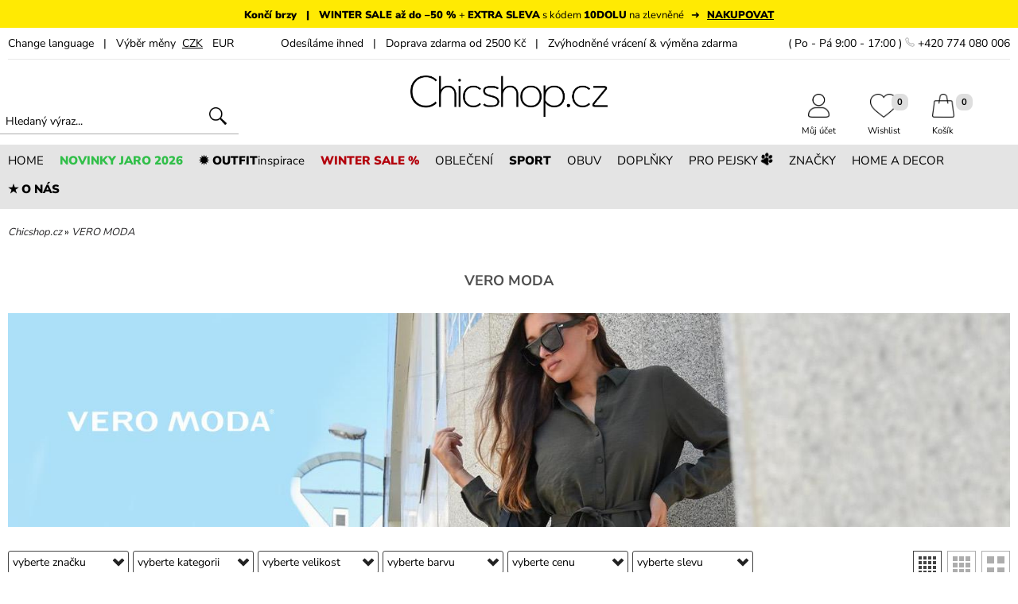

--- FILE ---
content_type: text/html; charset=utf-8
request_url: https://www.chicshop.cz/vero-moda_print-2
body_size: 24893
content:
<!DOCTYPE html>
<html lang="cs">
<head>
<meta charset="UTF-8" />
<base href="https://www.chicshop.cz/" />
<!-- START META-DATA //-->
<!-- encoding web //-->
<meta http-equiv="Content-language" content="cs" />
<meta http-equiv="content-style-type" content="text/css" />
<meta http-equiv="content-script-type" content="text/javascript" />
<!-- cache control //-->
<meta http-equiv="Cache-Control" content="public, max-age=3600, must-revalidate" />
<meta http-equiv="Pragma" content="public" />
<!-- browser specific features //-->
<meta http-equiv="imagetoolbar" content="no" />
<meta http-equiv="X-UA-Compatible" content="IE=edge,chrome=1" />
<meta name="MSSmartTagsPreventParsing" content="TRUE" />
<meta name="autosize" content="off" />
<meta name="resource-type" content="document" />
<meta name="SKYPE_TOOLBAR" content="SKYPE_TOOLBAR_PARSER_COMPATIBLE" />
<meta name="viewport" content="width=1200,initial-scale=1,user-scalable=yes" />
<meta name="apple-mobile-web-app-capable" content="yes" />
<meta name="mobile-web-app-capable" content="yes" />
<!-- robots searching //-->
<meta name="p:domain_verify" content="bc6d903ad50b91e84de8fe20f1e54cdc" />
<meta name="seznam-wmt" content="0Maw74dbVFeoCoI3ZbKzloNhPIcemu0b" />
<meta name="robots" content="index,follow" />
<meta name="googlebot" content="index,follow,snippet,archive" />
<meta name="robots" content="max-snippet:50, max-image-size:large, max-image-preview:large" />
<!-- web specific features //-->
<meta name="author" content="Lagarto.cz 2016" xml:lang="cs" lang="cs" />
<meta name="description" content="Objevte nové kolekce VERO MODA za šik ceny na Chicshop | Doprava nad 2500 Kč zdarma ✓ Zvýhodněná výměna & vrácení. ✓" />
<meta name="revision" content="2.0" />
<meta name="keywords" content="Vero Moda, veromoda, dámská móda, vero moda eshop" />
<!-- END META-DATA //-->
<title>VERO MODA | Opravdový Šik výběr! | Chicshop.cz</title>
<meta http-equiv="content-language" content="cs" />
<link rel="shortcut icon" href="./favicon.ico" />
<link rel="canonical" href="https://www.chicshop.cz/vero-moda" />
<script type="text/javascript" src="./js/jquery-3.7.1.min.js"></script>
<script type="text/javascript" src="./js/jquery-migrate-1.4.1.min.js"></script>
<!-- Start cookieyes banner //-->
<!--<script id="cookieyes" type="text/javascript" src="https://cdn-cookieyes.com/client_data/10790c976d58aef2de982861/script.js" async></script>//-->
<!--<script type="text/javascript" src="https://cdn.jsdelivr.net/npm/cookie-bar/cookiebar-latest.min.js?theme=momh&customize=1&tracking=1&thirdparty=1&always=1&showNoConsent=1&showPolicyLink=1&top=1&scrolling=1&refreshPage=1"></script>//-->
<!--<script type="text/javascript" src="./js/cookieconsent.min.js"></script>
<script type="text/javascript">
 /* <![CDATA[ */
 window.cookieconsent_options = {"message":"Tento web používá cookies. Přečtěte si více o záměru jejich použití a změně nastavení ve svém prohlížeči.","dismiss":"OK","learnMore":"Více informací","link":"https://www.chicshop.cz/ochrana-osobnich-udaju","theme":"dark-floating","size":"left"};
 /* ]]> */
</script>
//-->
<!-- End cookieyes banner //-->
<script type="text/javascript" src="./js/simplebar.min.js"></script>
<meta property='og:title' content='Kvalitní dámské oblečení, italská móda - Buď CHIC | Chicshop.cz' />
<meta property='og:description' content='Chicshop.cz Ti přináší žhavé novinky ze světa modních trendů. Kvalitní dámskou módu i módní doplňky, si můžeš snadno nakoupit online.' />
<meta property='og:site_name' content='chicshop.cz' />
<meta property='og:url' content='https://www.chicshop.cz' />
<meta property='og:image' content='https://www.chicshop.cz/data/facebook/face.jpg' />
<meta property='og:type' content='website' />
<meta property='fb:admins' content='1387021050' />
<link media="all" rel="stylesheet" type="text/css" href="./css/page.css?ver=8" title="GraphicBlue" />
<style type="text/css">@import "./js/jquery-ui.min.css";</style>
<style type="text/css">@import "./css/autocomplete.css";</style>
<style type="text/css">@import "./css/simplebar.min.css";</style>
<!--<link href="https://fonts.googleapis.com/css2?family=Nunito+Sans:wght@300;400;700;900&family=Nothing+You+Could+Do&display=fallback" rel="preload stylesheet" crossorigin="anonymous" />//-->
<script type="text/javascript">
/* <![CDATA[ */
  document.oncontextmenu=function anonymous() { return false; }
  document.onselectstart=function anonymous() { return false; }
  document.ondragstart=function anonymous() { return false; }
/* ]]> */
</script>
<!-- Google Consent Mode //-->
<script type="text/javascript">
/* <![CDATA[ */
  //window.dataLayer = window.dataLayer || [];
  //function gtag() { dataLayer.push(arguments); }
  //gtag('consent', 'default', { ad_storage: 'denied', analytics_storage: 'denied', functionality_storage: 'denied', personalization_storage: 'denied', security_storage: 'granted', wait_for_update: 2000 });
  //gtag('set', 'ads_data_redaction', true);
/* ]]> */
</script>
<!-- Google conversion ecomm //-->
<script type="text/javascript">
/* <![CDATA[ */
  window.dataLayer = window.dataLayer || [];
  dataLayer.push({ google_tag_params: { ecomm_pagetype: "category" }});
/* ]]> */
</script>
<!-- Cookies Pro-idea.cz //-->
<script type="text/javascript">
/* <![CDATA[ */
 (function (d, t, k) {
   var s = d.getElementsByTagName(t)[0], a = d.createElement(t)
   a.async = true;
   a.src = '//cookies.pro-idea.cz/scripts/'+k+'/cc.js'
   s.parentNode.insertBefore(a, s)
 })(document, 'script', 'QPXQLM9D-3XOLR0G2UAD4AF-MTZ8ITZS');
/* ]]> */
</script>
<!-- Google Tag Manager //-->
<script type="text/javascript">
/* <![CDATA[ */
  (function(w,d,s,l,i){w[l]=w[l]||[];w[l].push({'gtm.start':
  new Date().getTime(),event:'gtm.js'});var f=d.getElementsByTagName(s)[0],
  j=d.createElement(s),dl=l!='dataLayer'?'&l='+l:'';j.async=true;j.src='https://www.googletagmanager.com/gtm.js?id='+i+dl;f.parentNode.insertBefore(j,f);
  })(window,document,'script','dataLayer','GTM-KKN95N');
/* ]]> */
</script>
<!-- Ecomail starts //-->
<script type="text/javascript">
  ;(function(p,l,o,w,i,n,g){if(!p[i]){p.GlobalSnowplowNamespace=p.GlobalSnowplowNamespace||[];
  p.GlobalSnowplowNamespace.push(i);p[i]=function(){(p[i].q=p[i].q||[]).push(arguments)
  };p[i].q=p[i].q||[];n=l.createElement(o);g=l.getElementsByTagName(o)[0];n.async=1;
  n.src=w;g.parentNode.insertBefore(n,g)}}(window,document,"script","//d70shl7vidtft.cloudfront.net/ecmtr-2.4.2.js","ecotrack"));
  window.ecotrack('newTracker', 'cf', 'd2dpiwfhf3tz0r.cloudfront.net', { appId: 'chicshopcz' });
  window.ecotrack('setUserIdFromLocation', 'ecmid');
  window.ecotrack('trackPageView');
  window.ecotrack('trackStructEvent','other','detail-znacka','85','znacka_name','VERO MODA');
  window.ecotrack('trackUnstructEvent', { schema: '', data: { action: 'Basket', products: []}});

</script>
<!-- Facebook Pixel Code //-->
<script type="text/javascript">
!function(f,b,e,v,n,t,s){if(f.fbq)return;n=f.fbq=function(){n.callMethod?
n.callMethod.apply(n,arguments):n.queue.push(arguments)};if(!f._fbq)f._fbq=n;
n.push=n;n.loaded=!0;n.version='2.0';n.queue=[];t=b.createElement(e);t.async=!0;
t.src=v;s=b.getElementsByTagName(e)[0];s.parentNode.insertBefore(t,s)}(window,
document,'script','https://connect.facebook.net/en_US/fbevents.js');
fbq('init', '629281220518522');
fbq('track', 'PageView');
fbq('track', 'ViewCategory', { content_ids: 'znacka85', content_name: 'VERO MODA', content_category: 'VERO MODA', content_type: 'product_group' }, {eventID: 'ZTejvvmbD63gqgfF-1768684060'});
</script>
<!-- End Facebook Pixel Code //-->
<!-- Glami piXel Code //-->
<script type="text/javascript">
(function(f, a, s, h, i, o, n) {f['GlamiTrackerObject'] = i;
f[i]=f[i]||function(){(f[i].q=f[i].q||[]).push(arguments)};o=a.createElement(s),
n=a.getElementsByTagName(s)[0];o.async=1;o.src=h;n.parentNode.insertBefore(o,n)
})(window, document, 'script', '//www.glami.cz/js/compiled/pt.js', 'glami');
glami('create', '1C1B481D237316BACC09A2AC4437D6B1', 'cz');
glami('track', 'PageView');
glami('track', 'ViewContent', { category_id: '85', category_text: 'VERO MODA', content_type: 'category' });
</script>
<!-- End Glami piXel Code //-->
<!-- Smartsupp Live Chat script //-->
<script type="text/javascript" data-cookieyes="cookieyes-functional">
var _smartsupp = _smartsupp || {};
_smartsupp.key = 'f509babd5ea361b72b528971848b6f90ad682bf8';
window.smartsupp||(function(d) {
	var s,c,o=smartsupp=function(){ o._.push(arguments)};o._=[];
	s=d.getElementsByTagName('script')[0];c=d.createElement('script');
	c.type='text/javascript';c.charset='utf-8';c.async=true;
	c.src='//www.smartsuppchat.com/loader.js?';s.parentNode.insertBefore(c,s);
})(document);
</script>
<!-- End Smartsupp Live Chat script //-->
</head>
<body id="body">
<!-- Google Tag Manager (noscript) -->
<noscript><iframe src="https://www.googletagmanager.com/ns.html?id=GTM-KKN95N" height="0" width="0" style="display:none;visibility:hidden"></iframe></noscript>
<!-- End Google Tag Manager (noscript) -->
<div id="fb-root"></div>
<a name="z"></a>
 <!-- akce pruh //-->
 <div class="lista_akce1" style="cursor:pointer;min-height:35px;color:#000000;background-color:#ffea03;text-align:center;text-decoration:none;font-weight:normal;font-style:normal;font-size:13px;letter-spacing:0px" onclick="javascript:window.location.href='https://www.chicshop.cz/produkty-slevy_strana-1';return false">
  <div class="lista_akce2" style="padding:10px 0px 4px 0px;">
   <span><strong style="font-weight:900;">Končí brzy&nbsp; &nbsp;|&nbsp; &nbsp;WINTER SALE až do –50 %</strong> + <strong style="font-weight:900;">EXTRA SLEVA</strong> s kódem <strong style="font-weight:900;">10DOLU</strong> na zlevněné&nbsp; &nbsp;➜&nbsp; &nbsp;<u><strong style="font-weight:900;">NAKUPOVAT</strong></u>  <span id="vysledek_odp"></span></span>  </div>
 </div>
 <div class="clear"></div>

 <!-- top pruh //-->
 <div id="top_pruh1">
  <div id="top_pruh2">
   <div id="top_pruh3">
    <div id="top_pruh4">
     <div id="menu4_mobile">
      <a href="" title="menu" onClick="zobrazSkryj('main_menu1'); return false"><img src="./grafika/menu_ikona.jpg" alt="menu" id="mob_menu_ikon" border="0" /></a>
     </div>
     <div id="top_pruh5">
      <div class="preklad_menu" id="lang_divs">
       <div class="change_language_bar_in">To translate our pages please use the Google Translate:<br />
        <div class="google_translate">
         <div id='google_translate_element'>
         <script type='text/javascript' language='JavaScript'>
         <!--
         function googleTranslateElementInit() {new google.translate.TranslateElement({ pageLanguage: 'cs' }, 'google_translate_element'); }
         //-->
         </script>
         </div>
        </div>
       </div>
      </div>
      <a href="" title="jazyk" class="pruh_link3" onclick="zobrazSkryj('lang_divs'); return false">Change&nbsp;language</a> &nbsp; | &nbsp; Výběr měny      &nbsp;<a class="pruh_link2" title="CZK | Chicshop" href="vero-moda_mena-czk">CZK</a>&nbsp;
      &nbsp;<a class="pruh_link3" title="EUR | Chicshop" href="vero-moda_mena-eur">EUR</a>&nbsp;
     </div>
     <div id="top_pruh7">Odesíláme ihned&nbsp; &nbsp;|&nbsp; &nbsp;Doprava zdarma od 2500 Kč&nbsp; &nbsp;|&nbsp; &nbsp;Zvýhodněné vrácení & výměna zdarma</div>
     <div id="top_pruh6">( Po - Pá 9:00 - 17:00 ) <img src="./grafika/symbol_telefon.png" alt="phone" border="0" style="width:12px;height:auto;"> +420 774 080 006</div>
     <div class="clear"></div>
    </div>
   </div>
  </div>
 </div>
 <!-- header //-->
 <div id="top1">
  <div id="top2">
   <div id="top3">
    <div id="top4">
     <div id="top_search1">
      <div id="top_search2">
       <form action="vyhledavani" method="post" enctype="multipart/form-data" name="form" accept-charset="UTF-8" id="hledame">
  	    <input id="search" class="hledej" type="text" name="hledej" placeholder="Hledaný výraz..." value="" />
        <input type="image" src="./grafika/lupa2.png" alt="Odeslat" style="width:22px;" />
       </form>
      </div>
     </div>
    </div>
    <div id="top5">
     <!--<div id="darky-ikona" onclick="javascript:window.location.href='darek-pro-ni_strana-1'"></div>//-->
     <a title='Chicshop' class="soc_site" href='https://www.chicshop.cz'><img src='./grafika/logo.png' class="logo" id="top_logo" alt='Chicshop' border='0' /></a>
    </div>
    <div id="top6">
     <div id="kos-drop-down" class="kos-drop1">
      <div class="kos-drop2">
       <img class="kos-drop5" src="./grafika/kosik-drop2.svg" alt="kos" border="0" />
       <div class="kos-drop4" onclick='javascript:window.location.href="pokladna"'><strong class="kos-drop6">Do pokladny</strong></div>
       <div class="kos-drop3">Přidáno do košíku<br /><strong id="kos-drop-down-name"></strong></div>
       <div class="clear"></div>
      </div>
     </div>
     <div id="kos-print-down" style="display:none;z-index:11000;"></div>
     <div id="top6x">
       <div id="top-ikon31">
        <div id="top-ikon32">
         <a id="top-kos-print-sel" class="top-ikon-link" href="pokladna"><div class="top-ikon-count1"><div class="top-ikon-count2"><span id="kos_num">0</span></div></div><img src="./grafika/kosik.png" alt="Košík" border="0" class="top-ikons" /><br />Košík</a>
        </div>
       </div>
       <div id="top-ikon21">
        <div id="top-ikon22">
         <a class="top-ikon-link" href="wishlist"><div class="top-ikon-count1"><div class="top-ikon-count2"><span id="wish_ajax_stav">0</span></div></div><img src="./grafika/wishlist.png" alt="Můj Wishlist" border="0" class="top-ikons" /><br />Wishlist</a>
        </div>
       </div>
       <div id="top-ikon11">
        <div id="top-ikon12">
         <a class="top-ikon-link" href="zakaznik"><img src="./grafika/muj-ucet.png" alt="Uživatelský účet zákazníka" border="0" class="top-ikons" /><br />Můj účet</a>
        </div>
       </div>
      <div class="clear"></div>
     </div>
    </div>
    <div class="clear"></div>
   </div>
  </div>
 </div> <!-- menu //-->
 <div id="menu1">
  <div id="menu2">
   <div id="menu3">
    <div id="menu4">
     <div class='menu5' onclick="javascript:window.location.href='';return false" onMouseOver="zobrazDiv('div_menu1');skryjDiv('div_menu2');skryjDiv('div_menu3');skryjDiv('div_menu4');skryjDiv('div_menu5');skryjDiv('div_menu6');skryjDiv('div_menu7');skryjDiv('div_menu8');return false"><div class='menu6'>HOME</div></div>
     <div class='menu5' style="color:#31bf49;" onclick="javascript:window.location.href='produkty-novinky_strana-1';return false"><div class='menu6'><strong style="font-weight:900;">NOVINKY JARO 2026</strong></div></div>
     <div class='menu5' onclick="javascript:window.location.href='outfity';return false"><div class='menu6'><strong style="font-weight:900;">✹ OUTFIT</strong>inspirace</div></div>
     <div class='menu5' style="color:#b3010c;" onclick="javascript:window.location.href='produkty-slevy_strana-1';return false"><div class='menu6'><strong style="font-weight:900;">WINTER SALE %</strong></div></div>
     <div class='menu5' onclick="javascript:window.location.href='damska-kolekce_strana-1';return false" onMouseOver="skryjDiv('div_menu1');zobrazDiv('div_menu2');skryjDiv('div_menu3');skryjDiv('div_menu4');skryjDiv('div_menu5');skryjDiv('div_menu6');skryjDiv('div_menu7');skryjDiv('div_menu8');return false"><div class='menu6'>OBLEČENÍ</div></div>
     <div class='menu5' onclick="javascript:window.location.href='sportovni-obleceni-damske';return false"><div class='menu6'><strong style="font-weight:900;">SPORT</strong></div></div>
     <div class='menu5' onclick="javascript:window.location.href='obuv_strana-1';return false" onMouseOver="skryjDiv('div_menu1');skryjDiv('div_menu2');zobrazDiv('div_menu3');skryjDiv('div_menu4');skryjDiv('div_menu5');skryjDiv('div_menu6');skryjDiv('div_menu7');skryjDiv('div_menu8');return false"><div class='menu6'>OBUV</div></div>
     <div class='menu5' onclick="javascript:window.location.href='modni-doplnky_strana-1';return false" onMouseOver="skryjDiv('div_menu1');skryjDiv('div_menu2');skryjDiv('div_menu3');skryjDiv('div_menu4');zobrazDiv('div_menu5');skryjDiv('div_menu6');skryjDiv('div_menu7');skryjDiv('div_menu8');return false"><div class='menu6'>DOPLŇKY</div></div>
     <div class='menu5' onclick="javascript:window.location.href='pro-pejsky_strana-1';return false" onMouseOver="skryjDiv('div_menu1');skryjDiv('div_menu2');skryjDiv('div_menu3');skryjDiv('div_menu4');skryjDiv('div_menu5');skryjDiv('div_menu6');skryjDiv('div_menu7');zobrazDiv('div_menu8');return false"><div class='menu6'>PRO PEJSKY <img src='./grafika/tlapicka.png' alt='tlapka' border='0' style='height:15px;transform:rotate(30deg);' /></div></div>
     <div class='menu5' onclick="javascript:window.location.href='znacky-vypis';return false" onMouseOver="skryjDiv('div_menu1');skryjDiv('div_menu2');skryjDiv('div_menu3');skryjDiv('div_menu4');skryjDiv('div_menu5');zobrazDiv('div_menu6');skryjDiv('div_menu7');skryjDiv('div_menu8');return false"><div class='menu6'>ZNAČKY</div></div>
     <div class='menu5' onclick="javascript:window.location.href='design_strana-1';return false" onMouseOver="skryjDiv('div_menu1');skryjDiv('div_menu2');skryjDiv('div_menu3');skryjDiv('div_menu4');skryjDiv('div_menu5');skryjDiv('div_menu6');zobrazDiv('div_menu7');skryjDiv('div_menu8');return false"><div class='menu6'>HOME A DECOR</div></div>
     <div class='menu5' onclick="javascript:window.location.href='nas-pribeh';return false"><div class='menu6'><strong style="font-weight:900;">★ O NÁS</strong></div></div>
     <div class="clear"></div></div>
<div class='ipad_menu_div0' id='div_menu1' onMouseOut="skryjDiv('div_menu1');" onMouseOver="zobrazDiv('div_menu1');"><div class='ipad_menu_div1'><div class='ipad_menu_padding2'><div class='ipad_menu_padding3'><div class="ipad_menu_itos"><strong style="font-size:16px;">KONTAKT</strong></div><div class="ipad_menu_itos"><a class="ipad_mob_men0" title="Kontaktujte nás | Chicshop" href="kontakt">Kontaktujte nás</a></div>
<div class="ipad_menu_itos"><a class="ipad_mob_men0" title="Obchodní podmínky | Chicshop" href="obchodni-podminky">Obchodní podmínky</a></div>
<div class="ipad_menu_itos"><a class="ipad_mob_men0" title="Ochrana osobních údajů | Chicshop" href="ochrana-osobnich-udaju">Ochrana osobních údajů</a></div>
<div class="ipad_menu_itos"><a class="ipad_mob_men0" title="Shop a výdejna Teplice | Chicshop" href="damske-obleceni-teplice-chicshop">Shop a výdejna Teplice</a></div>
<br />
<div class="ipad_menu_itos"><strong style="font-size:16px;">STARÁME SE O VÁS</strong></div><div class="ipad_menu_itos"><a class="ipad_mob_men0" title="Časté otázky | Chicshop" href="caste-otazky">Časté otázky</a></div>
<div class="ipad_menu_itos"><a class="ipad_mob_men0" title="Péče o produkty | Chicshop" href="pece-o-produkty">Péče o produkty</a></div>
<div class="ipad_menu_itos"><a class="ipad_mob_men0" title="Reklamace | Chicshop" href="reklamace">Reklamace</a></div>
<div class="ipad_menu_itos"><a class="ipad_mob_men0" title="Velikosti a měření | Chicshop" href="velikosti">Velikosti a měření</a></div>
<div class="ipad_menu_itos"><a class="ipad_mob_men0" title="Vrácení a výměna | Chicshop" href="vraceni-a-vymena">Vrácení a výměna</a></div>
<br />
<div class="ipad_menu_itos"><strong style="font-size:16px;">O NÁS</strong></div><div class="ipad_menu_itos"><a class="ipad_mob_men0" title="Blogerky / Influencerky | Chicshop" href="blogerky-influencerky">Blogerky / Influencerky</a></div>
<div class="ipad_menu_itos"><a class="ipad_mob_men0" title="Fotomodelky | Chicshop" href="fotomodelka">Fotomodelky</a></div>
<div class="ipad_menu_itos"><a class="ipad_mob_men0" title="CHICnovinky | Chicshop" href="novinky-na-chicshop">CHICnovinky</a></div>
<div class="ipad_menu_itos"><a class="ipad_mob_men0" title="VOLNÁ MÍSTA | Chicshop" href="nabidka-prace-teplice">VOLNÁ MÍSTA</a></div>
<div class="ipad_menu_itos"><a class="ipad_mob_men0" title="DÁRKOVÉ POUKAZY | Chicshop" href="darkove-poukazy">DÁRKOVÉ POUKAZY</a></div></div>
<div class="ipad_menu_padding4"><a href='banner-akce-7349' title='vydejna'><img src='./banner/img7349.webp' border='0' class='banner_menu1' alt='vydejna' /></a>
</div><div class='cistic'></div></div></div></div><div class='ipad_menu_div0' id='div_menu2' onMouseOut="skryjDiv('div_menu2');" onMouseOver="zobrazDiv('div_menu2');"><div class='ipad_menu_div1'><div class='ipad_menu_padding2'><div class='ipad_menu_padding3'><div class="ipad_menu_itos">&nbsp;<a class="ipad_mob_men1" title="Oblečení | Chicshop" href="damska-kolekce_strana-1"><strong style="font-size:15px;">Oblečení - Vše</strong></a></div>
<table border="0" cellpadding="5" cellspacing="0"><tr>
<td width="280" align="left" valign="top">
<div class="ipad_menu_itos" style="padding-top:17px;"><a class="ipad_mob_men1" title="LACLÁČE A OVERALY | Chicshop" href="damska-kolekce/laclace_strana-1"><strong style="font-size:15px;">LACLÁČE A OVERALY</strong></a></div>
<div class="ipad_menu_itos" style="padding-top:17px;"><a class="ipad_mob_men1" title="BUNDY | KABÁTY | VESTY | Chicshop" href="damska-kolekce/bundy-kabaty-saka_strana-1"><strong style="font-size:15px;">BUNDY | KABÁTY | VESTY</strong></a></div>
<div class="ipad_menu_itos"><a class="ipad_mob_men2" title="Saka a blejzry | Chicshop" href="damska-kolekce/bundy-kabaty-saka/saka-blejzry_strana-1">&nbsp;&bull;&nbsp;&nbsp;Saka a blejzry</a></div>
<div class="ipad_menu_itos"><a class="ipad_mob_men2" title="Podzimní a jarní bundy | Chicshop" href="damska-kolekce/bundy-kabaty-saka/podzimni-jarni-bundy_strana-1">&nbsp;&bull;&nbsp;&nbsp;Podzimní a jarní bundy</a></div>
<div class="ipad_menu_itos"><a class="ipad_mob_men2" title="Dámské vesty | Chicshop" href="damska-kolekce/bundy-kabaty-saka/damske-vesty_strana-1">&nbsp;&bull;&nbsp;&nbsp;Dámské vesty</a></div>
<div class="ipad_menu_itos"><a class="ipad_mob_men2" title="Podzimní a jarní kabáty | Chicshop" href="damska-kolekce/bundy-kabaty-saka/damske-kabaty_strana-1">&nbsp;&bull;&nbsp;&nbsp;Podzimní a jarní kabáty</a></div>
<div class="ipad_menu_itos"><a class="ipad_mob_men2" title="Kožené bundy | Křiváky | Chicshop" href="damska-kolekce/bundy-kabaty-saka/krivaky-kozene-bundy_strana-1">&nbsp;&bull;&nbsp;&nbsp;Kožené bundy | Křiváky</a></div>
<div class="ipad_menu_itos"><a class="ipad_mob_men2" title="Zimní a péřové bundy | Chicshop" href="damska-kolekce/bundy-kabaty-saka/perove-zimni-bundy_strana-1">&nbsp;&bull;&nbsp;&nbsp;Zimní a péřové bundy</a></div>
<div class="ipad_menu_itos"><a class="ipad_mob_men2" title="Zimní kabáty | Chicshop" href="damska-kolekce/bundy-kabaty-saka/damske-zimni-kabaty_strana-1">&nbsp;&bull;&nbsp;&nbsp;Zimní kabáty</a></div>
<div class="ipad_menu_itos"><a class="ipad_mob_men2" title="Dámská ponča a peleríny | Chicshop" href="damska-kolekce/bundy-kabaty-saka/ponca_strana-1">&nbsp;&bull;&nbsp;&nbsp;Dámská ponča a peleríny</a></div>
<div class="ipad_menu_itos" style="padding-top:17px;"><a class="ipad_mob_men1" title="KALHOTOVÉ KOSTÝMY A SETY | Chicshop" href="damska-kolekce/kalhotove-kostymy-sety_strana-1"><strong style="font-size:15px;">KALHOTOVÉ KOSTÝMY A SETY</strong></a></div>
<div class="ipad_menu_itos" style="padding-top:17px;"><a class="ipad_mob_men1" title="MIKINY A SVETRY | Chicshop" href="damska-kolekce/mikiny-svetry_strana-1"><strong style="font-size:15px;">MIKINY A SVETRY</strong></a></div>
<div class="ipad_menu_itos"><a class="ipad_mob_men2" title="Mikiny | Chicshop" href="damska-kolekce/mikiny-svetry/mikiny_strana-1">&nbsp;&bull;&nbsp;&nbsp;Mikiny</a></div>
<div class="ipad_menu_itos"><a class="ipad_mob_men2" title="Svetry | Chicshop" href="damska-kolekce/mikiny-svetry/svetry-damske_strana-1">&nbsp;&bull;&nbsp;&nbsp;Svetry</a></div>
</td><td width="280" align="left" valign="top">
<div class="ipad_menu_itos" style="padding-top:17px;"><a class="ipad_mob_men1" title="TEPLÁKOVÉ SOUPRAVY | Chicshop" href="damska-kolekce/damske-teplakove-soupravy_strana-1"><strong style="font-size:15px;">TEPLÁKOVÉ SOUPRAVY</strong></a></div>
<div class="ipad_menu_itos" style="padding-top:17px;"><a class="ipad_mob_men1" title="KALHOTY | TEPLÁKY | ŠORTKY | Chicshop" href="damska-kolekce/damske-kalhoty_strana-1"><strong style="font-size:15px;">KALHOTY | TEPLÁKY | ŠORTKY</strong></a></div>
<div class="ipad_menu_itos"><a class="ipad_mob_men2" title="Džíny | Chicshop" href="damska-kolekce/damske-kalhoty/damske-dziny_strana-1">&nbsp;&bull;&nbsp;&nbsp;Džíny</a></div>
<div class="ipad_menu_itos"><a class="ipad_mob_men2" title="Kalhoty | Chicshop" href="damska-kolekce/damske-kalhoty/kalhoty-damske_strana-1">&nbsp;&bull;&nbsp;&nbsp;Kalhoty</a></div>
<div class="ipad_menu_itos"><a class="ipad_mob_men2" title="Úpletové teplé kalhoty | Chicshop" href="damska-kolekce/damske-kalhoty/kalhoty-damske/upletove-kalhoty_strana-1">&nbsp;&bull;&nbsp;&nbsp;Úpletové teplé kalhoty</a></div>
<div class="ipad_menu_itos"><a class="ipad_mob_men2" title="Tepláky | Chicshop" href="damska-kolekce/damske-kalhoty/teplaky_strana-1">&nbsp;&bull;&nbsp;&nbsp;Tepláky</a></div>
<div class="ipad_menu_itos"><a class="ipad_mob_men2" title="Legíny | Chicshop" href="damska-kolekce/damske-kalhoty/leginy_strana-1">&nbsp;&bull;&nbsp;&nbsp;Legíny</a></div>
<div class="ipad_menu_itos"><a class="ipad_mob_men2" title="Kraťasy a šortky | Chicshop" href="damska-kolekce/damske-kalhoty/damske-sortky_strana-1">&nbsp;&bull;&nbsp;&nbsp;Kraťasy a šortky</a></div>
<div class="ipad_menu_itos" style="padding-top:17px;"><a class="ipad_mob_men1" title="TOPY | TRIČKA | KOŠILE | Chicshop" href="damska-kolekce/topy-tricka-tilka_strana-1"><strong style="font-size:15px;">TOPY | TRIČKA | KOŠILE</strong></a></div>
<div class="ipad_menu_itos"><a class="ipad_mob_men2" title="Trička | Chicshop" href="damska-kolekce/topy-tricka-tilka/damska-tricka_strana-1">&nbsp;&bull;&nbsp;&nbsp;Trička</a></div>
<div class="ipad_menu_itos"><a class="ipad_mob_men2" title="Tílka | Chicshop" href="damska-kolekce/topy-tricka-tilka/tilka_strana-1">&nbsp;&bull;&nbsp;&nbsp;Tílka</a></div>
<div class="ipad_menu_itos"><a class="ipad_mob_men2" title="Halenky a košile | Chicshop" href="damska-kolekce/topy-tricka-tilka/halenky_strana-1">&nbsp;&bull;&nbsp;&nbsp;Halenky a košile</a></div>
</td><td width="280" align="left" valign="top">
<br /><div class="ipad_menu_itos" style="padding-top:17px;"><a class="ipad_mob_men1" title="♂ NĚCO PRO MUŽE . . | Chicshop" href="damska-kolekce/neco-pro-muze_strana-1"><strong style="font-size:15px;">♂ NĚCO PRO MUŽE . .</strong></a></div>
<div class="ipad_menu_itos" style="padding-top:17px;"><a class="ipad_mob_men1" title="ŠATY | SUKNĚ | Chicshop" href="damska-kolekce/saty-a-sukne_strana-1"><strong style="font-size:15px;">ŠATY | SUKNĚ</strong></a></div>
<div class="ipad_menu_itos"><a class="ipad_mob_men2" title="Lněné šaty | Chicshop" href="damska-kolekce/saty-a-sukne/lnene-saty_strana-1">&nbsp;&bull;&nbsp;&nbsp;Lněné šaty</a></div>
<div class="ipad_menu_itos"><a class="ipad_mob_men2" title="Šaty | Chicshop" href="damska-kolekce/saty-a-sukne/saty_strana-1">&nbsp;&bull;&nbsp;&nbsp;Šaty</a></div>
<div class="ipad_menu_itos"><a class="ipad_mob_men2" title="Mikinové a teplákové šaty | Chicshop" href="damska-kolekce/saty-a-sukne/mikinove-a-teplakove-saty_strana-1">&nbsp;&bull;&nbsp;&nbsp;Mikinové a teplákové šaty</a></div>
<div class="ipad_menu_itos"><a class="ipad_mob_men2" title="Sukně | Chicshop" href="damska-kolekce/saty-a-sukne/sukne_strana-1">&nbsp;&bull;&nbsp;&nbsp;Sukně</a></div>
<div class="ipad_menu_itos" style="padding-top:17px;"><a class="ipad_mob_men1" title="KIMONA | TUNIKY | Chicshop" href="damska-kolekce/kimona-tuniky_strana-1"><strong style="font-size:15px;">KIMONA | TUNIKY</strong></a></div>
<div class="ipad_menu_itos" style="padding-top:17px;"><a class="ipad_mob_men1" title="LINGERIE | PLAVKY | Chicshop" href="damska-kolekce/lingerie-plavky_strana-1"><strong style="font-size:15px;">LINGERIE | PLAVKY</strong></a></div>
<div class="ipad_menu_itos"><a class="ipad_mob_men2" title="Plavky | Chicshop" href="damska-kolekce/lingerie-plavky/damske-plavky_strana-1">&nbsp;&bull;&nbsp;&nbsp;Plavky</a></div>
<div class="ipad_menu_itos"><a class="ipad_mob_men2" title="Podprsenky | Chicshop" href="damska-kolekce/lingerie-plavky/podrsenky_strana-1">&nbsp;&bull;&nbsp;&nbsp;Podprsenky</a></div>
<div class="ipad_menu_itos"><a class="ipad_mob_men2" title="Košilky | Chicshop" href="damska-kolekce/lingerie-plavky/kosilky_strana-1">&nbsp;&bull;&nbsp;&nbsp;Košilky</a></div>
<div class="ipad_menu_itos"><a class="ipad_mob_men2" title="Kalhotky | Chicshop" href="damska-kolekce/lingerie-plavky/kalhotky_strana-1">&nbsp;&bull;&nbsp;&nbsp;Kalhotky</a></div>
<div class="ipad_menu_itos" style="padding-top:17px;"><a class="ipad_mob_men1" title="PYŽAMA | Chicshop" href="damska-kolekce/damske-pyzamo_strana-1"><strong style="font-size:15px;">PYŽAMA</strong></a></div>
<div class="ipad_menu_itos" style="padding-top:17px;"><a class="ipad_mob_men1" title="DÁRKOVÉ POUKAZY | Chicshop" href="damska-kolekce/darkove-poukazy-obleceni_strana-1"><strong style="font-size:15px;">DÁRKOVÉ POUKAZY</strong></a></div>
</td></tr></table></div>
<div class="ipad_menu_padding4">
<a href='banner-akce-7362' title='rnbbunda'><img src='./banner/img7362.webp' border='0' class='banner_menu4' alt='rnbbunda' /></a>
</div>
<div class='cistic'></div></div></div></div><div class='ipad_menu_div0' id='div_menu3' onMouseOut="skryjDiv('div_menu3');" onMouseOver="zobrazDiv('div_menu3');"><div class='ipad_menu_div1'><div class='ipad_menu_padding2'><div class="ipad_menu_padding4"><a href='banner-akce-7380' title='valenky'><img src='./banner/img7380.webp' border='0' class='banner_menu1' alt='valenky' /></a>
</div><div class='ipad_menu_padding3x'><div class="ipad_menu_itos"><a class="ipad_mob_men2" title="Espadrilky | Chicshop" href="espadrilky_strana-1">&nbsp;&bull;&nbsp;&nbsp;Espadrilky</a></div><div class="ipad_menu_itos"><a class="ipad_mob_men2" title="Válenky | Chicshop" href="valenky_strana-1">&nbsp;&bull;&nbsp;&nbsp;Válenky</a></div><div class="ipad_menu_itos"><a class="ipad_mob_men2" title="Kotníková obuv | Chicshop" href="kotnikova-obuv_strana-1">&nbsp;&bull;&nbsp;&nbsp;Kotníková obuv</a></div><div class="ipad_menu_itos"><a class="ipad_mob_men2" title="Tenisky - sneakers | Chicshop" href="tenisky-sneakers_strana-1">&nbsp;&bull;&nbsp;&nbsp;Tenisky - sneakers</a></div><div class="ipad_menu_itos"><a class="ipad_mob_men2" title="Sandály | Žabky | Pantofle | Chicshop" href="damske-sandaly-zabky_strana-1">&nbsp;&bull;&nbsp;&nbsp;Sandály | Žabky | Pantofle</a></div><div class="ipad_menu_itos"><a class="ipad_mob_men2" title="Chlupaté pantofle | Chicshop" href="damska-kolekce/damske-sandaly-zabky/chlupate-pantofle_strana-1">&nbsp;&bull;&nbsp;&nbsp;Chlupaté pantofle</a></div>
<div class="ipad_menu_itos"><a class="ipad_mob_men2" title="Na podpatku | Chicshop" href="obuv-na-podpatku_strana-1">&nbsp;&bull;&nbsp;&nbsp;Na podpatku</a></div></div><div class='cistic'></div></div></div></div><div class='ipad_menu_div0' id='div_menu4' onMouseOut="skryjDiv('div_menu4');" onMouseOver="zobrazDiv('div_menu4');"><div class='ipad_menu_div1'><div class='ipad_menu_padding2'><div class='cistic'></div></div></div></div><div class='ipad_menu_div0' id='div_menu5' onMouseOut="skryjDiv('div_menu5');" onMouseOver="zobrazDiv('div_menu5');"><div class='ipad_menu_div1'><div class='ipad_menu_padding2'><div class='ipad_menu_padding3'><div class="ipad_menu_itos">&nbsp;<a class="ipad_mob_men1" title="Doplňky | Chicshop" href="modni-doplnky_strana-1"><strong style="font-size:15px;">Módní doplňky - Vše</strong></a></div>
<table border="0" cellpadding="5" cellspacing="0"><tr>
<td width="280" align="left" valign="top">
<div class="ipad_menu_itos" style="padding-top:17px;"><a class="ipad_mob_men1" title="BIŽUTERIE | Chicshop" href="damska-kolekce/bizuterie_strana-1"><strong style="font-size:15px;">BIŽUTERIE</strong></a></div>
<div class="ipad_menu_itos"><a class="ipad_mob_men2" title="Náramky | Chicshop" href="damska-kolekce/bizuterie/naramky_strana-1">&nbsp;&bull;&nbsp;&nbsp;Náramky</a></div>
<div class="ipad_menu_itos"><a class="ipad_mob_men2" title="Náramky přátelství | Chicshop" href="damska-kolekce/bizuterie/naramky-pratelstvi_strana-1">&nbsp;&bull;&nbsp;&nbsp;Náramky přátelství</a></div>
<div class="ipad_menu_itos"><a class="ipad_mob_men2" title="Prsteny | Chicshop" href="damska-kolekce/bizuterie/prsteny_strana-1">&nbsp;&bull;&nbsp;&nbsp;Prsteny</a></div>
<div class="ipad_menu_itos"><a class="ipad_mob_men2" title="Náhrdelníky | Chicshop" href="damska-kolekce/bizuterie/nahrdelniky_strana-1">&nbsp;&bull;&nbsp;&nbsp;Náhrdelníky</a></div>
<div class="ipad_menu_itos"><a class="ipad_mob_men2" title="Náušnice | Chicshop" href="damska-kolekce/bizuterie/nausnice_strana-1">&nbsp;&bull;&nbsp;&nbsp;Náušnice</a></div>
<div class="ipad_menu_itos"><a class="ipad_mob_men2" title="Přívěsky | Chicshop" href="damska-kolekce/bizuterie/privesky_strana-1">&nbsp;&bull;&nbsp;&nbsp;Přívěsky</a></div>
<div class="ipad_menu_itos"><a class="ipad_mob_men2" title="Nálepky a tetování | Chicshop" href="damska-kolekce/bizuterie/zlate-tetovani-nalepovaci-kaminky-na-oblicej_strana-1">&nbsp;&bull;&nbsp;&nbsp;Nálepky a tetování</a></div>
<div class="ipad_menu_itos"><a class="ipad_mob_men2" title="Kožešinové doplňky | Chicshop" href="damska-kolekce/bizuterie/kozesinove-doplnky_strana-1">&nbsp;&bull;&nbsp;&nbsp;Kožešinové doplňky</a></div>
<div class="ipad_menu_itos"><a class="ipad_mob_men2" title="Brože | Chicshop" href="damska-kolekce/bizuterie/broze_strana-1">&nbsp;&bull;&nbsp;&nbsp;Brože</a></div>
<div class="ipad_menu_itos" style="padding-top:17px;"><a class="ipad_mob_men1" title="POKRÝVKY HLAVY | Chicshop" href="damska-kolekce/pokryvky-hlavy_strana-1"><strong style="font-size:15px;">POKRÝVKY HLAVY</strong></a></div>
<div class="ipad_menu_itos"><a class="ipad_mob_men2" title="Balaklavy | Chicshop" href="damska-kolekce/pokryvky-hlavy/balaklavy_strana-1">&nbsp;&bull;&nbsp;&nbsp;Balaklavy</a></div>
<div class="ipad_menu_itos"><a class="ipad_mob_men2" title="Zimní čepice a kulichy | Chicshop" href="damska-kolekce/pokryvky-hlavy/damske-zimni-cepice_strana-1">&nbsp;&bull;&nbsp;&nbsp;Zimní čepice a kulichy</a></div>
<div class="ipad_menu_itos"><a class="ipad_mob_men2" title="Beanie čepice | Chicshop" href="damska-kolekce/pokryvky-hlavy/beanie-cepice_strana-1">&nbsp;&bull;&nbsp;&nbsp;Beanie čepice</a></div>
<div class="ipad_menu_itos"><a class="ipad_mob_men2" title="Doplňky do vlasů a šátky | Chicshop" href="damska-kolekce/pokryvky-hlavy/doplnky-do-vlasu_strana-1">&nbsp;&bull;&nbsp;&nbsp;Doplňky do vlasů a šátky</a></div>
<div class="ipad_menu_itos"><a class="ipad_mob_men2" title="Čelenky do vlasů | Chicshop" href="damska-kolekce/pokryvky-hlavy/doplnky-do-vlasu/celenky-do-vlasu_strana-1">&nbsp;&bull;&nbsp;&nbsp;Čelenky do vlasů</a></div>
<div class="ipad_menu_itos"><a class="ipad_mob_men2" title="Kšiltovky | Klobouky | Chicshop" href="damska-kolekce/pokryvky-hlavy/ksiltovky-klobouky_strana-1">&nbsp;&bull;&nbsp;&nbsp;Kšiltovky | Klobouky</a></div>
</td><td width="280" align="left" valign="top">
<div class="ipad_menu_itos" style="padding-top:17px;"><a class="ipad_mob_men1" title="KABELKY | BATOHY | PĚNĚŽENKY | Chicshop" href="damska-kolekce/damske-tasky-kabelky_strana-1"><strong style="font-size:15px;">KABELKY | BATOHY | PĚNĚŽENKY</strong></a></div>
<div class="ipad_menu_itos"><a class="ipad_mob_men2" title="Slaměné kabelky | Chicshop" href="damska-kolekce/damske-tasky-kabelky/slamene-kabelky_strana-1">&nbsp;&bull;&nbsp;&nbsp;Slaměné kabelky</a></div>
<div class="ipad_menu_itos"><a class="ipad_mob_men2" title="Kabelky | Chicshop" href="damska-kolekce/damske-tasky-kabelky/kabelky_strana-1">&nbsp;&bull;&nbsp;&nbsp;Kabelky</a></div>
<div class="ipad_menu_itos"><a class="ipad_mob_men2" title="Shopper kabelky | Chicshop" href="damska-kolekce/damske-tasky-kabelky/shopper-kabelky_strana-1">&nbsp;&bull;&nbsp;&nbsp;Shopper kabelky</a></div>
<div class="ipad_menu_itos"><a class="ipad_mob_men2" title="Plátěné tašky | Chicshop" href="damska-kolekce/damske-tasky-kabelky/platene-tasky_strana-1">&nbsp;&bull;&nbsp;&nbsp;Plátěné tašky</a></div>
<div class="ipad_menu_itos"><a class="ipad_mob_men2" title="Plážové tašky | Chicshop" href="damska-kolekce/damske-tasky-kabelky/plazove-tasky_strana-1">&nbsp;&bull;&nbsp;&nbsp;Plážové tašky</a></div>
<div class="ipad_menu_itos"><a class="ipad_mob_men2" title="Peněženky | Chicshop" href="damska-kolekce/damske-tasky-kabelky/damske-kozene-penezenky_strana-1">&nbsp;&bull;&nbsp;&nbsp;Peněženky</a></div>
<div class="ipad_menu_itos"><a class="ipad_mob_men2" title="Kosmetické taštičky | Chicshop" href="damska-kolekce/damske-tasky-kabelky/kosmeticke-tasticky_strana-1">&nbsp;&bull;&nbsp;&nbsp;Kosmetické taštičky</a></div>
<div class="ipad_menu_itos"><a class="ipad_mob_men2" title="Tašky na cvičení | Chicshop" href="damska-kolekce/damske-tasky-kabelky/sportovni-tasky-cviceni_strana-1">&nbsp;&bull;&nbsp;&nbsp;Tašky na cvičení</a></div>
<div class="ipad_menu_itos"><a class="ipad_mob_men2" title="Batohy | Chicshop" href="damska-kolekce/damske-tasky-kabelky/batohy_strana-1">&nbsp;&bull;&nbsp;&nbsp;Batohy</a></div>
<div class="ipad_menu_itos" style="padding-top:17px;"><a class="ipad_mob_men1" title="DALŠÍ DOPLŇKY | Chicshop" href="damska-kolekce/dalsi-doplnky_strana-1"><strong style="font-size:15px;">DALŠÍ DOPLŇKY</strong></a></div>
<div class="ipad_menu_itos"><a class="ipad_mob_men2" title="Rukavice | šály | Chicshop" href="damska-kolekce/dalsi-doplnky/rukavice_strana-1">&nbsp;&bull;&nbsp;&nbsp;Rukavice | šály</a></div>
<div class="ipad_menu_itos"><a class="ipad_mob_men2" title="Ponožky a punčochy | Chicshop" href="damska-kolekce/dalsi-doplnky/ponozky-a-puncochy_strana-1">&nbsp;&bull;&nbsp;&nbsp;Ponožky a punčochy</a></div>
<div class="ipad_menu_itos"><a class="ipad_mob_men2" title="Pásky | Chicshop" href="damska-kolekce/dalsi-doplnky/pasky_strana-1">&nbsp;&bull;&nbsp;&nbsp;Pásky</a></div>
<div class="ipad_menu_itos"><a class="ipad_mob_men2" title="Roušky a masky | Chicshop" href="damska-kolekce/dalsi-doplnky/rousky_strana-1">&nbsp;&bull;&nbsp;&nbsp;Roušky a masky</a></div>
</td><td width="280" align="left" valign="top">
<div class="ipad_menu_itos" style="padding-top:17px;"><a class="ipad_mob_men1" title="KRYTY NA MOBIL A DOPLŇKY | Chicshop" href="damska-kolekce/designove-prislusenstvi-telefony_strana-1"><strong style="font-size:15px;">KRYTY NA MOBIL A DOPLŇKY</strong></a></div>
<div class="ipad_menu_itos"><a class="ipad_mob_men2" title="Kryty na iPhone | Chicshop" href="damska-kolekce/designove-prislusenstvi-telefony/kryty-iphone_strana-1">&nbsp;&bull;&nbsp;&nbsp;Kryty na iPhone</a></div>
<div class="ipad_menu_itos"><a class="ipad_mob_men2" title="Kryty na mobil se šňůrkou | Chicshop" href="damska-kolekce/designove-prislusenstvi-telefony/kryty-na-mobil-se-snurkou_strana-1">&nbsp;&bull;&nbsp;&nbsp;Kryty na mobil se šňůrkou</a></div>
<div class="ipad_menu_itos"><a class="ipad_mob_men2" title="Obaly na AirPods Pro | Chicshop" href="damska-kolekce/designove-prislusenstvi-telefony/obaly-na-airpods-pro_strana-1">&nbsp;&bull;&nbsp;&nbsp;Obaly na AirPods Pro</a></div>
<div class="ipad_menu_itos"><a class="ipad_mob_men2" title="Popruhy a šňůrky na mobil | Chicshop" href="damska-kolekce/designove-prislusenstvi-telefony/popruhy-snurky-na-mobil_strana-1">&nbsp;&bull;&nbsp;&nbsp;Popruhy a šňůrky na mobil</a></div>
<div class="ipad_menu_itos"><a class="ipad_mob_men2" title="Šňůrky na klíče a poutka na zápěstí | Chicshop" href="damska-kolekce/designove-prislusenstvi-telefony/snurky-klice-poutka-na-zapesti_strana-1">&nbsp;&bull;&nbsp;&nbsp;Šňůrky na klíče a poutka na zápěstí</a></div>
<div class="ipad_menu_itos"><a class="ipad_mob_men2" title="UniGripy - závěsná poutka na mobil | Chicshop" href="damska-kolekce/designove-prislusenstvi-telefony/poutka-na-mobil_strana-1">&nbsp;&bull;&nbsp;&nbsp;UniGripy - závěsná poutka na mobil</a></div>
<div class="ipad_menu_itos" style="padding-top:17px;"><a class="ipad_mob_men1" title="BRÝLE | Chicshop" href="damska-kolekce/bryle_strana-1"><strong style="font-size:15px;">BRÝLE</strong></a></div>
<div class="ipad_menu_itos"><a class="ipad_mob_men2" title="Sluneční brýle | Chicshop" href="damska-kolekce/bryle/slunecni-bryle_strana-1">&nbsp;&bull;&nbsp;&nbsp;Sluneční brýle</a></div>
<div class="ipad_menu_itos"><a class="ipad_mob_men2" title="Brýle na PC | Chicshop" href="damska-kolekce/bryle/bryle-na-pc_strana-1">&nbsp;&bull;&nbsp;&nbsp;Brýle na PC</a></div>
</td></tr></table></div>
<div class="ipad_menu_padding4"><a href='banner-akce-7375' title='kabelky'><img src='./banner/img7375.webp' border='0' class='banner_menu1' alt='kabelky' /></a>
</div><div class='cistic'></div></div></div></div><div class='ipad_menu_div0' id='div_menu6' onMouseOut="skryjDiv('div_menu6');" onMouseOver="zobrazDiv('div_menu6');"><div class='ipad_menu_div1'><div class='ipad_menu_padding5'><div style="float:left;text-align:left;width:250px;"><div class="ipad_menu_itos3"><strong>TOP 7</strong></div><div class="ipad_menu_itos3"><a class="ipad_mob_men3" title="ASPORTUGUESAS | Chicshop" href="asportuguesas_strana-1">ASPORTUGUESAS</a></div><div class="ipad_menu_itos3"><a class="ipad_mob_men3" title="HICHIC | Chicshop" href="hichic_strana-1">HICHIC</a></div><div class="ipad_menu_itos3"><a class="ipad_mob_men3" title="JDY | Chicshop" href="jacqueline-de-yong_strana-1">JDY</a></div><div class="ipad_menu_itos3"><a class="ipad_mob_men3" title="JNBY | Chicshop" href="jnby_strana-1">JNBY</a></div><div class="ipad_menu_itos3"><a class="ipad_mob_men3" title="ONLY | Chicshop" href="only_strana-1">ONLY</a></div><div class="ipad_menu_itos3"><a class="ipad_mob_men3" title="Red Button | Chicshop" href="red-button_strana-1">Red Button</a></div><div class="ipad_menu_itos3"><a class="ipad_mob_men3" title="s.Oliver | Chicshop" href="s-oliver_strana-1">s.Oliver</a></div><div class="ipad_menu_itos3"><a class="ipad_mob_men1" title="Výpis značek | Chicshop" href="znacky-vypis"><strong>... další značky</strong></a></div></div><div class="banner_menu3"><a title="PECA del SOL | Chicshop" href="peca-del-sol_strana-1"><img src="./logo/banner_135.jpg" alt="PECA del SOL" border="0" /></a></div>
<div class="banner_menu3"><a title="RINO & PELLE | Chicshop" href="rino-pelle_strana-1"><img src="./logo/banner_82.jpg" alt="RINO & PELLE" border="0" /></a></div>
<div class="banner_menu3"><a title="ROCKANDBLUE | Chicshop" href="rockandblue_strana-1"><img src="./logo/banner_68.jpg" alt="ROCKANDBLUE" border="0" /></a></div>
<div class="banner_menu3"><a title="VERO MODA | Chicshop" href="vero-moda_strana-1"><img src="./logo/banner_85.jpg" alt="VERO MODA" border="0" /></a></div>
<div class='cistic'></div></div></div></div><div class='ipad_menu_div0' id='div_menu7' onMouseOut="skryjDiv('div_menu7');" onMouseOver="zobrazDiv('div_menu7');"><div class='ipad_menu_div1'><div class='ipad_menu_padding5'><div class='ipad_menu_padding3x'><div class="ipad_menu_itos"><a class="ipad_mob_men2" title="Dekorační polštáře | Chicshop" href="dekoracni-polstare_strana-1">&nbsp;&bull;&nbsp;&nbsp;Dekorační polštáře</a></div><div class="ipad_menu_itos"><a class="ipad_mob_men2" title="Deky a plédy | Chicshop" href="deky-a-pledy_strana-1">&nbsp;&bull;&nbsp;&nbsp;Deky a plédy</a></div><div class="ipad_menu_itos"><a class="ipad_mob_men2" title="Dřevěné mísy | Chicshop" href="drevene-misy_strana-1">&nbsp;&bull;&nbsp;&nbsp;Dřevěné mísy</a></div><div class="ipad_menu_itos"><a class="ipad_mob_men2" title="Dřevěné plastiky | Chicshop" href="drevene-plastiky_strana-1">&nbsp;&bull;&nbsp;&nbsp;Dřevěné plastiky</a></div><div class="ipad_menu_itos"><a class="ipad_mob_men2" title="Konferenční stolky | Chicshop" href="konferencni-stolky_strana-1">&nbsp;&bull;&nbsp;&nbsp;Konferenční stolky</a></div><div class="ipad_menu_itos"><a class="ipad_mob_men2" title="Organizéry na stůl | Chicshop" href="organizery-na-stul_strana-1">&nbsp;&bull;&nbsp;&nbsp;Organizéry na stůl</a></div><div class="ipad_menu_itos"><a class="ipad_mob_men2" title="Plážové podložky a deky | Chicshop" href="plazove-podlozky-a-deky_strana-1">&nbsp;&bull;&nbsp;&nbsp;Plážové podložky a deky</a></div><div class="ipad_menu_itos"><a class="ipad_mob_men2" title="Servírovací desky a prkénka | Chicshop" href="servirovaci-desky-a-prkenka_strana-1">&nbsp;&bull;&nbsp;&nbsp;Servírovací desky a prkénka</a></div><br /><br /><br />Lokální designeři / výrobci<br /><br />
<div style="text-align:center;width:150px;"><a href="antos-atelier" title="Antoš Ateliér" style="color:#000;"><img src="./logo/121.png" alt="Antoš Ateliér" border="0" style="height:70px;" /><br />Antoš Ateliér</a></div>
</div><div class='cistic'></div></div></div></div><div class='ipad_menu_div0' id='div_menu8' onMouseOut="skryjDiv('div_menu8');" onMouseOver="zobrazDiv('div_menu8');"><div class='ipad_menu_div1'><div class='ipad_menu_padding2'><div class='ipad_menu_padding3x'><div class="ipad_menu_itos"><a class="ipad_mob_men2" title="Mikiny pro psy | Chicshop" href="mikiny-pro-psy_strana-1">&nbsp;&bull;&nbsp;&nbsp;Mikiny pro psy</a></div><div class="ipad_menu_itos"><a class="ipad_mob_men2" title="Flexi vodítka se světlem | Chicshop" href="flexi-voditka-se-svetlem_strana-1">&nbsp;&bull;&nbsp;&nbsp;Flexi vodítka se světlem</a></div><div class="ipad_menu_itos"><a class="ipad_mob_men2" title="Samolepky pomeranian | Chicshop" href="samolepky-pomeranian_strana-1">&nbsp;&bull;&nbsp;&nbsp;Samolepky pomeranian</a></div></div><div class='cistic'></div></div></div></div>    </div>
   </div>
  </div>
  <!-- mobilni menu //-->
  <div id="main_menu1" style="display:none;">
   <div id="main_menu2">
    <div id="main_menu3">
     </div>
<div class="mobile_sub1"><a class="mobile_menu" href="produkty-novinky_strana-1" title="NOVINKY | Chicshop">NOVINKY</a></div>
<div class="mobile_sub1"><a class="mobile_menu" href="produkty-slevy_strana-1" title="VÝPRODEJ AŽ 60% | Chicshop">VÝPRODEJ AŽ 60%</a></div><div class="mobile_sub1"><a class="mobile_menu" href="chicblog" title="Chicblog"><img src="./grafika/logo_blog.jpg" alt="Chicblog" width="101" height="32" border="0" /></a></div>
     <div class="mobile_sub1">
      <form action="vyhledavani" method="post" enctype="multipart/form-data" name="form" accept-charset="UTF-8" id="hledame">
  	   <input id="search" class="hledej" type="text" name="hledej" placeholder="Hledaný výraz..." value="" />
       <input type="image" src="./grafika/lupa.png" alt="Odeslat" />
      </form>
     </div>
     <div class="mobile_sub1"><a class="mobile_menu" href="https://www.chicshop.cz" title="uživatelský účet | Chicshop" onClick="zobrazSkryj('sub_menu7'); return false"><img src='./grafika/zamek.png' alt='Chicshop' border='0' /> Uživatelský účet</a></div>
     <div id="sub_menu7" style="display:none;">
      <div class="mobile_sub2"><a class='mobile_menu_kat' title='Přihlásit se | Chicshop' href='zakaznik'>Přihlásit se</a></div>
      <div class="mobile_sub2"><a class='mobile_menu_kat' title='Registrace | Chicshop' href='zakaznik-registrace'>Registrace</a></div>
     </div>
    </div>
   </div>
  </div>
<div id="shop-body">
<div id="navigace1">
 <div id="navigace2">
  <div id="navigace3">
  <a class="navi_link" href="https://www.chicshop.cz" title="Chicshop: Home">Chicshop.cz</a>
    &raquo;  <a class='navi_link' href='vero-moda' title='VERO MODA | Chicshop'>VERO MODA</a>

  </div>
 </div>
</div>
 <!-- vypis produktu //-->
 <div id="middle1">
  <div id="middle2">
   <div id="middle3">
<h1>VERO MODA</h1><br /><br /><div style="width:100%;height:auto;border:none;float:none;clear:both;margin:10px 0px 25px 0px;"><img src="znacka/zna_85/2733.jpg" border="0" alt="" style="width:100%;height:auto;min-height:100px;" class="bann_img" />
</div>
<div id="kate_print1">
 <form action="vero-moda" enctype="multipart/form-data" method="post" style="display:inline;" name="filtr">
  <div id="kate_print2">
   <div class='sel_filtr1'>
    <div class='skryvany' id='filtr_zna'>
     <div class='filtr_menu1'>
      <div class='filtr_menu2'>
       <div class='filtr_menu4'><strong>Výběr značek</strong></div>
       <div class='filtr_menu6'>
        <div class='filtr_menu3'><label><input type='checkbox' name='zzz1' value='85' /> VERO MODA</label></div>
       </div>
       <div class='clear'></div>
       <div class='filtr_menu5'><input type='submit' class='filtr_sel_but' name='xf1' value='Vybrat' /></div>
      </div>
     </div>
    </div>
    <div class='sel_filtr2' onclick='zobrazSkryj("filtr_zna");skryjDiv("filtr_kat");skryjDiv("filtr_vel");skryjDiv("filtr_bar");skryjDiv("filtr_cen");skryjDiv("filtr_sle");skryjDiv("filtr_raz");skryjDiv("filtr_add");skryjDiv("filtr_mat");'><div class='sel_filtr3'>vyberte značku</div></div>
   </div>
   <div class='sel_filtr1'>
    <div class='skryvany' id='filtr_kat'>
     <div class='filtr_menu1'>
      <div class='filtr_menu2'>
       <div class='filtr_menu4'><strong>Výběr kategorií</strong></div>
       <div class='filtr_menu6'>
        <div class='filtr_menu3'><label><input type='checkbox' name='kkk1' value='4' /> Doplňky do vlasů a šátky</label></div>
        <div class='filtr_menu3'><label><input type='checkbox' name='kkk2' value='127' /> Dámská ponča a peleríny</label></div>
        <div class='filtr_menu3'><label><input type='checkbox' name='kkk3' value='49' /> Dámské vesty</label></div>
        <div class='filtr_menu3'><label><input type='checkbox' name='kkk4' value='152' /> Džíny</label></div>
        <div class='filtr_menu3'><label><input type='checkbox' name='kkk5' value='83' /> Halenky a košile</label></div>
        <div class='filtr_menu3'><label><input type='checkbox' name='kkk6' value='58' /> Kabelky</label></div>
        <div class='filtr_menu3'><label><input type='checkbox' name='kkk7' value='110' /> Kalhotky</label></div>
        <div class='filtr_menu3'><label><input type='checkbox' name='kkk8' value='56' /> Kalhoty</label></div>
        <div class='filtr_menu3'><label><input type='checkbox' name='kkk9' value='99' /> Kotníková obuv</label></div>
        <div class='filtr_menu3'><label><input type='checkbox' name='kkk10' value='39' /> Kraťasy a šortky</label></div>
        <div class='filtr_menu3'><label><input type='checkbox' name='kkk11' value='95' /> Kšiltovky | Klobouky</label></div>
        <div class='filtr_menu3'><label><input type='checkbox' name='kkk12' value='57' /> Legíny</label></div>
        <div class='filtr_menu3'><label><input type='checkbox' name='kkk13' value='71' /> Mikiny</label></div>
        <div class='filtr_menu3'><label><input type='checkbox' name='kkk14' value='109' /> Podprsenky</label></div>
        <div class='filtr_menu3'><label><input type='checkbox' name='kkk15' value='44' /> Podzimní a jarní bundy</label></div>
       </div>
       <div class='filtr_menu6'>
        <div class='filtr_menu3'><label><input type='checkbox' name='kkk16' value='35' /> Podzimní a jarní kabáty</label></div>
        <div class='filtr_menu3'><label><input type='checkbox' name='kkk17' value='105' /> Ponožky a punčochy</label></div>
        <div class='filtr_menu3'><label><input type='checkbox' name='kkk18' value='87' /> Pásky</label></div>
        <div class='filtr_menu3'><label><input type='checkbox' name='kkk19' value='121' /> Rukavice | šály</label></div>
        <div class='filtr_menu3'><label><input type='checkbox' name='kkk20' value='164' /> Saka a blejzry</label></div>
        <div class='filtr_menu3'><label><input type='checkbox' name='kkk21' value='62' /> Sandály | Žabky | Pantofle</label></div>
        <div class='filtr_menu3'><label><input type='checkbox' name='kkk22' value='77' /> Sukně</label></div>
        <div class='filtr_menu3'><label><input type='checkbox' name='kkk23' value='70' /> Svetry</label></div>
        <div class='filtr_menu3'><label><input type='checkbox' name='kkk24' value='54' /> Tenisky - sneakers</label></div>
        <div class='filtr_menu3'><label><input type='checkbox' name='kkk25' value='75' /> Tepláky</label></div>
        <div class='filtr_menu3'><label><input type='checkbox' name='kkk26' value='81' /> Trička</label></div>
        <div class='filtr_menu3'><label><input type='checkbox' name='kkk27' value='82' /> Tílka</label></div>
        <div class='filtr_menu3'><label><input type='checkbox' name='kkk28' value='43' /> Zimní a péřové bundy</label></div>
        <div class='filtr_menu3'><label><input type='checkbox' name='kkk29' value='147' /> Zimní kabáty</label></div>
        <div class='filtr_menu3'><label><input type='checkbox' name='kkk30' value='21' /> Zimní čepice a kulichy</label></div>
       </div>
       <div class='filtr_menu6'>
        <div class='filtr_menu3'><label><input type='checkbox' name='kkk31' value='91' /> Šaty</label></div>
       </div>
       <div class='clear'></div>
       <div class='filtr_menu5'><input type='submit' class='filtr_sel_but' name='xf11' value='Vybrat' /></div>
      </div>
     </div>
    </div>
    <div class='sel_filtr2' onclick='zobrazSkryj("filtr_kat");skryjDiv("filtr_zna");skryjDiv("filtr_vel");skryjDiv("filtr_bar");skryjDiv("filtr_cen");skryjDiv("filtr_sle");skryjDiv("filtr_raz");skryjDiv("filtr_add");skryjDiv("filtr_mat");'><div class='sel_filtr3'>vyberte kategorii</div></div>
   </div>
   <div class='sel_filtr1'>
    <div class='skryvany' id='filtr_vel'>
     <div class='filtr_menu1'>
      <div class='filtr_menu2'>
       <div class='filtr_menu4'><strong>Výběr velikostí</strong></div>
       <div class='filtr_menu6'>
        <div class='filtr_menu3'><label><input type='checkbox' name='vvv1' value='26/34' /> 26/34</label></div>
        <div class='filtr_menu3'><label><input type='checkbox' name='vvv2' value='34/30' /> 34/30</label></div>
        <div class='filtr_menu3'><label><input type='checkbox' name='vvv3' value='34/32' /> 34/32</label></div>
        <div class='filtr_menu3'><label><input type='checkbox' name='vvv4' value='36/30' /> 36/30</label></div>
        <div class='filtr_menu3'><label><input type='checkbox' name='vvv5' value='36/32' /> 36/32</label></div>
        <div class='filtr_menu3'><label><input type='checkbox' name='vvv6' value='38/30' /> 38/30</label></div>
        <div class='filtr_menu3'><label><input type='checkbox' name='vvv7' value='40/30' /> 40/30</label></div>
        <div class='filtr_menu3'><label><input type='checkbox' name='vvv8' value='40/32' /> 40/32</label></div>
        <div class='filtr_menu3'><label><input type='checkbox' name='vvv9' value='42/32' /> 42/32</label></div>
        <div class='filtr_menu3'><label><input type='checkbox' name='vvv10' value='44/32' /> 44/32</label></div>
        <div class='filtr_menu3'><label><input type='checkbox' name='vvv11' value='L/30' /> L/30</label></div>
        <div class='filtr_menu3'><label><input type='checkbox' name='vvv12' value='L/32' /> L/32</label></div>
        <div class='filtr_menu3'><label><input type='checkbox' name='vvv13' value='L/34' /> L/34</label></div>
        <div class='filtr_menu3'><label><input type='checkbox' name='vvv14' value='M/30' /> M/30</label></div>
        <div class='filtr_menu3'><label><input type='checkbox' name='vvv15' value='M/32' /> M/32</label></div>
       </div>
       <div class='filtr_menu6'>
        <div class='filtr_menu3'><label><input type='checkbox' name='vvv16' value='M/34' /> M/34</label></div>
        <div class='filtr_menu3'><label><input type='checkbox' name='vvv17' value='S 85' /> S 85</label></div>
        <div class='filtr_menu3'><label><input type='checkbox' name='vvv18' value='S/30' /> S/30</label></div>
        <div class='filtr_menu3'><label><input type='checkbox' name='vvv19' value='S/32' /> S/32</label></div>
        <div class='filtr_menu3'><label><input type='checkbox' name='vvv20' value='S/34' /> S/34</label></div>
        <div class='filtr_menu3'><label><input type='checkbox' name='vvv21' value='XL/34' /> XL/34</label></div>
        <div class='filtr_menu3'><label><input type='checkbox' name='vvv22' value='XS 80' /> XS 80</label></div>
        <div class='filtr_menu3'><label><input type='checkbox' name='vvv23' value='XS/30' /> XS/30</label></div>
        <div class='filtr_menu3'><label><input type='checkbox' name='vvv24' value='XS/32' /> XS/32</label></div>
        <div class='filtr_menu3'><label><input type='checkbox' name='vvv25' value='XS/34' /> XS/34</label></div>
        <div class='filtr_menu3'><label><input type='checkbox' name='vvv26' value='XXL/30' /> XXL/30</label></div>
        <div class='filtr_menu3'><label><input type='checkbox' name='vvv27' value='XXL/32' /> XXL/32</label></div>
        <div class='filtr_menu3'><label><input type='checkbox' name='vvv28' value='XS' /> XS</label></div>
        <div class='filtr_menu3'><label><input type='checkbox' name='vvv29' value='XS/S' /> XS/S</label></div>
        <div class='filtr_menu3'><label><input type='checkbox' name='vvv30' value='S' /> S</label></div>
       </div>
       <div class='filtr_menu6'>
        <div class='filtr_menu3'><label><input type='checkbox' name='vvv31' value='S/M' /> S/M</label></div>
        <div class='filtr_menu3'><label><input type='checkbox' name='vvv32' value='M' /> M</label></div>
        <div class='filtr_menu3'><label><input type='checkbox' name='vvv33' value='M/L' /> M/L</label></div>
        <div class='filtr_menu3'><label><input type='checkbox' name='vvv34' value='L' /> L</label></div>
        <div class='filtr_menu3'><label><input type='checkbox' name='vvv35' value='L/XL' /> L/XL</label></div>
        <div class='filtr_menu3'><label><input type='checkbox' name='vvv36' value='XL' /> XL</label></div>
        <div class='filtr_menu3'><label><input type='checkbox' name='vvv37' value='XL/30' /> XL/30</label></div>
        <div class='filtr_menu3'><label><input type='checkbox' name='vvv38' value='XL/32' /> XL/32</label></div>
        <div class='filtr_menu3'><label><input type='checkbox' name='vvv39' value='XXL' /> XXL</label></div>
        <div class='filtr_menu3'><label><input type='checkbox' name='vvv40' value='UNI' /> UNI</label></div>
        <div class='filtr_menu3'><label><input type='checkbox' name='vvv41' value='34' /> 34</label></div>
        <div class='filtr_menu3'><label><input type='checkbox' name='vvv42' value='36' /> 36</label></div>
        <div class='filtr_menu3'><label><input type='checkbox' name='vvv43' value='37' /> 37</label></div>
        <div class='filtr_menu3'><label><input type='checkbox' name='vvv44' value='38' /> 38</label></div>
        <div class='filtr_menu3'><label><input type='checkbox' name='vvv45' value='39' /> 39</label></div>
       </div>
       <div class='filtr_menu6'>
        <div class='filtr_menu3'><label><input type='checkbox' name='vvv46' value='40' /> 40</label></div>
        <div class='filtr_menu3'><label><input type='checkbox' name='vvv47' value='41' /> 41</label></div>
        <div class='filtr_menu3'><label><input type='checkbox' name='vvv48' value='42' /> 42</label></div>
        <div class='filtr_menu3'><label><input type='checkbox' name='vvv49' value='44' /> 44</label></div>
        <div class='filtr_menu3'><label><input type='checkbox' name='vvv50' value='25/30' /> 25/30</label></div>
        <div class='filtr_menu3'><label><input type='checkbox' name='vvv51' value='25/32' /> 25/32</label></div>
        <div class='filtr_menu3'><label><input type='checkbox' name='vvv52' value='26/30' /> 26/30</label></div>
        <div class='filtr_menu3'><label><input type='checkbox' name='vvv53' value='26/32' /> 26/32</label></div>
        <div class='filtr_menu3'><label><input type='checkbox' name='vvv54' value='27/32' /> 27/32</label></div>
        <div class='filtr_menu3'><label><input type='checkbox' name='vvv55' value='27/34' /> 27/34</label></div>
        <div class='filtr_menu3'><label><input type='checkbox' name='vvv56' value='28/30' /> 28/30</label></div>
        <div class='filtr_menu3'><label><input type='checkbox' name='vvv57' value='28/32' /> 28/32</label></div>
        <div class='filtr_menu3'><label><input type='checkbox' name='vvv58' value='28/34' /> 28/34</label></div>
        <div class='filtr_menu3'><label><input type='checkbox' name='vvv59' value='29/32' /> 29/32</label></div>
        <div class='filtr_menu3'><label><input type='checkbox' name='vvv60' value='29/34' /> 29/34</label></div>
       </div>
       <div class='filtr_menu6'>
        <div class='filtr_menu3'><label><input type='checkbox' name='vvv61' value='30/32' /> 30/32</label></div>
        <div class='filtr_menu3'><label><input type='checkbox' name='vvv62' value='30/34' /> 30/34</label></div>
        <div class='filtr_menu3'><label><input type='checkbox' name='vvv63' value='31/32' /> 31/32</label></div>
        <div class='filtr_menu3'><label><input type='checkbox' name='vvv64' value='31/34' /> 31/34</label></div>
        <div class='filtr_menu3'><label><input type='checkbox' name='vvv65' value='32/32' /> 32/32</label></div>
       </div>
       <div class='clear'></div>
       <div class='filtr_menu5'><input type='submit' class='filtr_sel_but' name='xf2' value='Vybrat' /></div>
      </div>
     </div>
    </div>
    <div class='sel_filtr2' onclick='zobrazSkryj("filtr_vel");skryjDiv("filtr_kat");skryjDiv("filtr_zna");skryjDiv("filtr_bar");skryjDiv("filtr_cen");skryjDiv("filtr_sle");skryjDiv("filtr_raz");skryjDiv("filtr_add");skryjDiv("filtr_mat");'><div class='sel_filtr3'>vyberte velikost</div></div>
   </div>
   <div class='sel_filtr1'>
    <div class='skryvany' id='filtr_bar'>
     <div class='filtr_menu1'>
      <div class='filtr_menu2'>
       <div class='filtr_menu4'><strong>Výběr barev</strong></div>
       <div class='filtr_menu6'>
        <div class='filtr_menu3'><label><input type='checkbox' name='bbb2' value='Černá' /> <div class='filtr_color' style='background-color:Black;'></div> &nbsp;Černá</label></div>
        <div class='filtr_menu3'><label><input type='checkbox' name='bbb1' value='Šedá' /> <div class='filtr_color' style='background-color:LightGrey;'></div> &nbsp;Šedá</label></div>
        <div class='filtr_menu3'><label><input type='checkbox' name='bbb9' value='Bílá' /> <div class='filtr_color' style='background-color:white;'></div> &nbsp;Bílá</label></div>
        <div class='filtr_menu3'><label><input type='checkbox' name='bbb3' value='Béžová' /> <div class='filtr_color' style='background-color:Tan;'></div> &nbsp;Béžová</label></div>
        <div class='filtr_menu3'><label><input type='checkbox' name='bbb14' value='Krémová' /> <div class='filtr_color' style='background-color:#ffebcd;'></div> &nbsp;Krémová</label></div>
        <div class='filtr_menu3'><label><input type='checkbox' name='bbb4' value='Modrá' /> <div class='filtr_color' style='background-color:Blue;'></div> &nbsp;Modrá</label></div>
        <div class='filtr_menu3'><label><input type='checkbox' name='bbb18' value='Fialová' /> <div class='filtr_color' style='background-color:DarkViolet;'></div> &nbsp;Fialová</label></div>
        <div class='filtr_menu3'><label><input type='checkbox' name='bbb17' value='Zelená' /> <div class='filtr_color' style='background-color:limegreen;'></div> &nbsp;Zelená</label></div>
        <div class='filtr_menu3'><label><input type='checkbox' name='bbb6' value='Khaki' /> <div class='filtr_color' style='background-color:DarkOliveGreen;'></div> &nbsp;Khaki</label></div>
        <div class='filtr_menu3'><label><input type='checkbox' name='bbb27' value='Petrolejová' /> <div class='filtr_color' style='background-color:teal;'></div> &nbsp;Petrolejová</label></div>
        <div class='filtr_menu3'><label><input type='checkbox' name='bbb5' value='Červená' /> <div class='filtr_color' style='background-color:Red;'></div> &nbsp;Červená</label></div>
        <div class='filtr_menu3'><label><input type='checkbox' name='bbb25' value='Vínová' /> <div class='filtr_color' style='background-color:maroon;'></div> &nbsp;Vínová</label></div>
        <div class='filtr_menu3'><label><input type='checkbox' name='bbb12' value='Růžová' /> <div class='filtr_color' style='background-color:hotpink;'></div> &nbsp;Růžová</label></div>
        <div class='filtr_menu3'><label><input type='checkbox' name='bbb23' value='Cihlová' /> <div class='filtr_color' style='background-color:IndianRed;'></div> &nbsp;Cihlová</label></div>
        <div class='filtr_menu3'><label><input type='checkbox' name='bbb13' value='Oranžová' /> <div class='filtr_color' style='background-color:darkorange;'></div> &nbsp;Oranžová</label></div>
       </div>
       <div class='filtr_menu6'>
        <div class='filtr_menu3'><label><input type='checkbox' name='bbb15' value='Žlutá' /> <div class='filtr_color' style='background-color:yellow;'></div> &nbsp;Žlutá</label></div>
        <div class='filtr_menu3'><label><input type='checkbox' name='bbb7' value='Hnědá' /> <div class='filtr_color' style='background-color:Sienna;'></div> &nbsp;Hnědá</label></div>
        <div class='filtr_menu3'><label><input type='checkbox' name='bbb30' value='Korálová' /> <div class='filtr_color' style='background-color:coral;'></div> &nbsp;Korálová</label></div>
        <div class='filtr_menu3'><label><input type='checkbox' name='bbb20' value='Černobílá' /> <div class='filtr_color' style='background:linear-gradient(to right, black, white);'></div> &nbsp;Černobílá</label></div>
        <div class='filtr_menu3'><label><input type='checkbox' name='bbb8' value='Multicolor' /> <div class='filtr_color' style='background:linear-gradient(to right, white, deepskyblue, LightCoral, Crimson);'></div> &nbsp;Multicolor</label></div>
        <div class='filtr_menu3'><label><input type='checkbox' name='bbb28' value='Natural' /> <div class='filtr_color' style='background-color:wheat;'></div> &nbsp;Natural</label></div>
       </div>
       <div class='clear'></div>
       <div class='filtr_menu5'><input type='submit' class='filtr_sel_but' name='xf3' value='Vybrat' /></div>
      </div>
     </div>
    </div>
    <div class='sel_filtr2' onclick='zobrazSkryj("filtr_bar");skryjDiv("filtr_kat");skryjDiv("filtr_zna");skryjDiv("filtr_vel");skryjDiv("filtr_cen");skryjDiv("filtr_sle");skryjDiv("filtr_raz");skryjDiv("filtr_add");skryjDiv("filtr_mat");'><div class='sel_filtr3'>vyberte barvu</div></div>
   </div>
   <div class='sel_filtr1'>
    <div class='skryvany' id='filtr_cen'>
     <div class='filtr_menu1'>
      <div class='filtr_menu2'>
       <div class='filtr_menu4'><strong>Cenové rozpětí produktů</strong></div>
       <div class='filtr_menu3' style='width:250px;padding:10px;'>
       <div id='slider-range'></div>
       <input type='text' id='amount' name='ccc' readonly style='border:0;color:#444444;padding-top:5px;' /></div>
       Cena od <input type='text' name='ccba' style='border:solid 1px #888;width:50px;color:#444444;padding:5px;' value='' /> Kč - do <input type='text' name='ccbb' style='border:solid 1px #888;width:50px;color:#444444;padding:5px;' value='' /> Kč<br /><br />
       <div class='filtr_menu5'><input type='submit' class='filtr_sel_but' name='xf7' value='Vybrat' /></div>
      </div>
     </div>
    </div>
    <div class='sel_filtr2' onclick='zobrazSkryj("filtr_cen");skryjDiv("filtr_kat");skryjDiv("filtr_zna");skryjDiv("filtr_bar");skryjDiv("filtr_vel");skryjDiv("filtr_sle");skryjDiv("filtr_raz");skryjDiv("filtr_add");skryjDiv("filtr_mat");'><div class='sel_filtr3'>vyberte cenu</div></div>
   </div>
   <div class='sel_filtr1'>
    <div class='skryvany' id='filtr_sle'>
     <div class='filtr_menu1'>
      <div class='filtr_menu2'>
       <div class='filtr_menu4'><strong>Výběr slev</strong></div>
       <div class='filtr_menu3'><input type='checkbox' name='sss1' value='1' /> 10 až 30 %</div>
       <div class='filtr_menu3'><input type='checkbox' name='sss2' value='2' /> 30 až 60 %</div>
       <div class='filtr_menu3'><input type='checkbox' name='sss3' value='3' /> 60 až 80 %</div>
       <div class='filtr_menu3'><input type='checkbox' name='sss4' value='4' /> S KÓDEM</div>
       <div class='filtr_menu5'><input type='submit' class='filtr_sel_but' name='xf4' value='Vybrat' /></div>
      </div>
     </div>
    </div>
    <div class='sel_filtr2' onclick='zobrazSkryj("filtr_sle");skryjDiv("filtr_kat");skryjDiv("filtr_zna");skryjDiv("filtr_bar");skryjDiv("filtr_cen");skryjDiv("filtr_vel");skryjDiv("filtr_raz");skryjDiv("filtr_add");skryjDiv("filtr_mat");'><div class='sel_filtr3'>vyberte slevu</div></div>
   </div>
   <div class='sel_filtr1'>
    <div class='skryvany' id='filtr_raz'>
     <div class='filtr_menu1'>
      <div class='filtr_menu2'>
       <div class='filtr_menu4'><strong>Řazení produktů</strong></div>
       <div class='filtr_menu3'><input type='radio' name='fi_razeni' value='1' /> od nejnovějšího</div>
       <div class='filtr_menu3'><input type='radio' name='fi_razeni' value='2' /> od nejnižší ceny</div>
       <div class='filtr_menu3'><input type='radio' name='fi_razeni' value='3' /> od nejvyšší ceny</div>
       <div class='filtr_menu5'><input type='submit' class='filtr_sel_but' name='xf5' value='Vybrat' /></div>
      </div>
     </div>
    </div>
    <div class='sel_filtr2' onclick='zobrazSkryj("filtr_raz");skryjDiv("filtr_kat");skryjDiv("filtr_zna");skryjDiv("filtr_bar");skryjDiv("filtr_cen");skryjDiv("filtr_sle");skryjDiv("filtr_vel");skryjDiv("filtr_add");skryjDiv("filtr_mat");'><div class='sel_filtr3'>řadit dle</div></div>
   </div>
<div id="filtr_add" class="skryvany"></div>
<div id="filtr_mat" class="skryvany"></div>
  </div>
  <div id="kate_print3">
   <a href="vero-moda_print-3" title="Zobrazení produktů" class="vyber_screen3"></a>
   <a href="vero-moda_print-1" title="Zobrazení produktů" class="vyber_screen2"></a>
   <a href="vero-moda_print-2" title="Zobrazení produktů" class="vyber_screen1_on"></a>
  </div>
  <div class="clear"></div>
 </form>
</div>
    <div class="vypis1x4" id="ref-10447">
     <a name="p10447"></a>
     <div class="vypis2">
      <div class="vypis3">
        <div class="wishlist_item">
         <div class="wishlist_item" id="wi10447" title="Wishlist"></div>
         <div class="wishlist_item_on" id="wd10447" style="display:none;" title="Wishlist"></div>
        </div>
<a href="vero-moda/burgundy-orange-satenove-kalhoty-aware" title="[VRM873] BURGUNDY ORANGE SATÉNOVÉ KALHOTY AWARE by" class="img_act"><img src="./foto_produkty/p10447/zoom/burgundy-orange-satenove-kalhoty-aware.jpg" alt="[VRM873] BURGUNDY ORANGE SATÉNOVÉ KALHOTY AWARE by" id="product_10447" onMouseOver="this.src='./foto_produkty/p10447/burgundy-orange-satenove-kalhoty-aware_2.jpg';" onMouseOut="this.src='./foto_produkty/p10447/zoom/burgundy-orange-satenove-kalhoty-aware.jpg';" class="kat_item_new_pr1" style="max-height:350px;" /></a>
      </div>
      <div class="vypis4">
<span class="nalepka-v1">NOVÉ</span>
<span class="nalepka-v9">EKO&nbsp;&nbsp;<img src="./images/stitek_eko.svg" alt="EKO" style="border:none;width:auto;height:20px;margin-bottom:-6px;" /></span>
      <br /><strong class="font16">VERO MODA</strong><br />
      <a class="produkt_detail font12" href="vero-moda/burgundy-orange-satenove-kalhoty-aware" title="Chicshop: BURGUNDY ORANGE SATÉNOVÉ KALHOTY AWARE by">BURGUNDY ORANGE SATÉNOVÉ KALHOTY&hellip;</a><br />
       <strong class="font15">1499 Kč</strong>
       <br /><span class="font12"> 36 | 38 | 40 | 42 | 44 </span>
      </div>
     </div>
    </div>
    <div class="vypis1x4" id="ref-10415">
     <a name="p10415"></a>
     <div class="vypis2">
      <div class="vypis3">
        <div class="wishlist_item">
         <div class="wishlist_item" id="wi10415" title="Wishlist"></div>
         <div class="wishlist_item_on" id="wd10415" style="display:none;" title="Wishlist"></div>
        </div>
<a href="vero-moda/damska-perova-zimni-bunda-paskem-khaki-vero-moda" title="[VRM872] DÁMSKÁ PÉŘOVÁ ZIMNÍ BUNDA S PÁSKEM KHAKI" class="img_act"><img src="./foto_produkty/p10415/zoom/damska-perova-zimni-bunda-paskem-khaki-vero-moda.jpg" alt="[VRM872] DÁMSKÁ PÉŘOVÁ ZIMNÍ BUNDA S PÁSKEM KHAKI" id="product_10415" onMouseOver="this.src='./foto_produkty/p10415/damska-perova-zimni-bunda-paskem-khaki-vero-moda_2.jpg';" onMouseOut="this.src='./foto_produkty/p10415/zoom/damska-perova-zimni-bunda-paskem-khaki-vero-moda.jpg';" class="kat_item_new_pr1" style="max-height:350px;" /></a>
      </div>
      <div class="vypis4">
<span class="nalepka-v2" style="display:inline-block;line-height:12px;">S kódem extra až -40%<br /><small>končí brzy</small></span>      <br /><strong class="font16">VERO MODA</strong><br />
      <a class="produkt_detail font12" href="vero-moda/damska-perova-zimni-bunda-paskem-khaki-vero-moda" title="Chicshop: DÁMSKÁ PÉŘOVÁ ZIMNÍ BUNDA S PÁSKEM KHAKI">DÁMSKÁ PÉŘOVÁ ZIMNÍ BUNDA S&hellip;</a><br />
        <strong class="font15"><span class="red">Nyní 2646 Kč</span></strong>&nbsp;        <span class="font13" style="color:#333;text-decoration:line-through;">3780 Kč</span>       <br /><span class="font12"> XS | S | M | L </span>
      </div>
     </div>
    </div>
    <div class="vypis1x4" id="ref-10399">
     <a name="p10399"></a>
     <div class="vypis2">
      <div class="vypis3">
        <div class="wishlist_item">
         <div class="wishlist_item" id="wi10399" title="Wishlist"></div>
         <div class="wishlist_item_on" id="wd10399" style="display:none;" title="Wishlist"></div>
        </div>
<a href="vero-moda/khaki-svetr-damsky-vlnou-vero-moda" title="[VRM871] KHAKI SVETR DÁMSKÝ S VLNOU" class="img_act"><img src="./foto_produkty/p10399/zoom/khaki-svetr-damsky-vlnou-vero-moda.jpg" alt="[VRM871] KHAKI SVETR DÁMSKÝ S VLNOU" id="product_10399" onMouseOver="this.src='./foto_produkty/p10399/khaki-svetr-damsky-vlnou-vero-moda_2.jpg';" onMouseOut="this.src='./foto_produkty/p10399/zoom/khaki-svetr-damsky-vlnou-vero-moda.jpg';" class="kat_item_new_pr1" style="max-height:350px;" /></a>
      </div>
      <div class="vypis4">
<span class="nalepka-v9">EKO&nbsp;&nbsp;<img src="./images/stitek_eko.svg" alt="EKO" style="border:none;width:auto;height:20px;margin-bottom:-6px;" /></span>
      <br /><strong class="font16">VERO MODA</strong><br />
      <a class="produkt_detail font12" href="vero-moda/khaki-svetr-damsky-vlnou-vero-moda" title="Chicshop: KHAKI SVETR DÁMSKÝ S VLNOU">KHAKI SVETR DÁMSKÝ S VLNOU</a><br />
       <strong class="font15">990 Kč</strong>
       <br /><span class="font12"> S | M | L </span>
      </div>
     </div>
    </div>
    <div class="vypis1x4" id="ref-10387">
     <a name="p10387"></a>
     <div class="vypis2">
      <div class="vypis3">
        <div class="wishlist_item">
         <div class="wishlist_item" id="wi10387" title="Wishlist"></div>
         <div class="wishlist_item_on" id="wd10387" style="display:none;" title="Wishlist"></div>
        </div>
<a href="vero-moda/svetly-asymetricky-vzorovany-svetr-se-stojackem-vero-moda" title="[VRM869] SVĚTLÝ ASYMETRICKY VZOROVANÝ SVETR SE STOJÁČKEM" class="img_act"><img src="./foto_produkty/p10387/zoom/svetly-asymetricky-vzorovany-svetr-se-stojackem-vero-moda.jpg" alt="[VRM869] SVĚTLÝ ASYMETRICKY VZOROVANÝ SVETR SE STOJÁČKEM" id="product_10387" onMouseOver="this.src='./foto_produkty/p10387/svetly-asymetricky-vzorovany-svetr-se-stojackem-vero-moda_2.jpg';" onMouseOut="this.src='./foto_produkty/p10387/zoom/svetly-asymetricky-vzorovany-svetr-se-stojackem-vero-moda.jpg';" class="kat_item_new_pr1" style="max-height:350px;" /></a>
      </div>
      <div class="vypis4">
<span class="nalepka-v2" style="display:inline-block;line-height:12px;">S kódem extra až -35%<br /><small>končí brzy</small></span>      <br /><strong class="font16">VERO MODA</strong><br />
      <a class="produkt_detail font12" href="vero-moda/svetly-asymetricky-vzorovany-svetr-se-stojackem-vero-moda" title="Chicshop: SVĚTLÝ ASYMETRICKY VZOROVANÝ SVETR SE STOJÁČKEM">SVĚTLÝ ASYMETRICKY VZOROVANÝ SVETR&hellip;</a><br />
       <strong class="font15">990 Kč</strong>
       <br /><span class="font12"> XS | S | M | L | XL </span>
      </div>
     </div>
    </div>
    <div class="vypis1x4" id="ref-10386">
     <a name="p10386"></a>
     <div class="vypis2">
      <div class="vypis3">
        <div class="wishlist_item">
         <div class="wishlist_item" id="wi10386" title="Wishlist"></div>
         <div class="wishlist_item_on" id="wd10386" style="display:none;" title="Wishlist"></div>
        </div>
<a href="vero-moda/cokoladovy-asymetricky-vzorovany-svetr-se-stojackem-vero-moda" title="[VRM868] ČOKOLÁDOVÝ ASYMETRICKY VZOROVANÝ SVETR SE STOJÁČKEM" class="img_act"><img src="./foto_produkty/p10386/zoom/cokoladovy-asymetricky-vzorovany-svetr-se-stojackem-vero-moda.jpg" alt="[VRM868] ČOKOLÁDOVÝ ASYMETRICKY VZOROVANÝ SVETR SE STOJÁČKEM" id="product_10386" onMouseOver="this.src='./foto_produkty/p10386/cokoladovy-asymetricky-vzorovany-svetr-se-stojackem-vero-moda_3.jpg';" onMouseOut="this.src='./foto_produkty/p10386/zoom/cokoladovy-asymetricky-vzorovany-svetr-se-stojackem-vero-moda.jpg';" class="kat_item_new_pr1" style="max-height:350px;" /></a>
      </div>
      <div class="vypis4">
<span class="nalepka-v9">EKO&nbsp;&nbsp;<img src="./images/stitek_eko.svg" alt="EKO" style="border:none;width:auto;height:20px;margin-bottom:-6px;" /></span>
      <br /><strong class="font16">VERO MODA</strong><br />
      <a class="produkt_detail font12" href="vero-moda/cokoladovy-asymetricky-vzorovany-svetr-se-stojackem-vero-moda" title="Chicshop: ČOKOLÁDOVÝ ASYMETRICKY VZOROVANÝ SVETR SE STOJÁČKEM">ČOKOLÁDOVÝ ASYMETRICKY VZOROVANÝ&hellip;</a><br />
       <strong class="font15">990 Kč</strong>
       <br /><span class="font12"> XS | S | M | L | XL </span>
      </div>
     </div>
    </div>
    <div class="vypis1x4" id="ref-10384">
     <a name="p10384"></a>
     <div class="vypis2">
      <div class="vypis3">
        <div class="wishlist_item">
         <div class="wishlist_item" id="wi10384" title="Wishlist"></div>
         <div class="wishlist_item_on" id="wd10384" style="display:none;" title="Wishlist"></div>
        </div>
<a href="vero-moda/hnedy-dlouhy-rolakovy-svetr-rozparky-vero-moda" title="[VRM867] HNĚDÝ DLOUHÝ ROLÁKOVÝ SVETR S ROZPARKY" class="img_act"><img src="./foto_produkty/p10384/zoom/hnedy-dlouhy-rolakovy-svetr-rozparky-vero-moda.jpg" alt="[VRM867] HNĚDÝ DLOUHÝ ROLÁKOVÝ SVETR S ROZPARKY" id="product_10384" onMouseOver="this.src='./foto_produkty/p10384/hnedy-dlouhy-rolakovy-svetr-rozparky-vero-moda_3.jpg';" onMouseOut="this.src='./foto_produkty/p10384/zoom/hnedy-dlouhy-rolakovy-svetr-rozparky-vero-moda.jpg';" class="kat_item_new_pr1" style="max-height:350px;" /></a>
      </div>
      <div class="vypis4">
<span class="nalepka-v2" style="display:inline-block;line-height:12px;">S kódem extra až -25%<br /><small>končí brzy</small></span>      <br /><strong class="font16">VERO MODA</strong><br />
      <a class="produkt_detail font12" href="vero-moda/hnedy-dlouhy-rolakovy-svetr-rozparky-vero-moda" title="Chicshop: HNĚDÝ DLOUHÝ ROLÁKOVÝ SVETR S ROZPARKY">HNĚDÝ DLOUHÝ ROLÁKOVÝ SVETR S&hellip;</a><br />
        <strong class="font15"><span class="red">Nyní 1011 Kč</span></strong>&nbsp;        <span class="font13" style="color:#333;text-decoration:line-through;">1190 Kč</span>       <br /><span class="font12"> XS | S | M | L | XL </span>
      </div>
     </div>
    </div>
    <div class="vypis1x4" id="ref-10382">
     <a name="p10382"></a>
     <div class="vypis2">
      <div class="vypis3">
        <div class="wishlist_item">
         <div class="wishlist_item" id="wi10382" title="Wishlist"></div>
         <div class="wishlist_item_on" id="wd10382" style="display:none;" title="Wishlist"></div>
        </div>
<a href="vero-moda/svetly-dlouhy-svetr-rolakem-vero-moda" title="[VRM866] SVĚTLÝ DLOUHÝ SVETR S ROLÁKEM" class="img_act"><img src="./foto_produkty/p10382/zoom/svetly-dlouhy-svetr-rolakem-vero-moda.jpg" alt="[VRM866] SVĚTLÝ DLOUHÝ SVETR S ROLÁKEM" id="product_10382" onMouseOver="this.src='./foto_produkty/p10382/svetly-dlouhy-svetr-rolakem-vero-moda_2.jpg';" onMouseOut="this.src='./foto_produkty/p10382/zoom/svetly-dlouhy-svetr-rolakem-vero-moda.jpg';" class="kat_item_new_pr1" style="max-height:350px;" /></a>
      </div>
      <div class="vypis4">
<span class="nalepka-v9">EKO&nbsp;&nbsp;<img src="./images/stitek_eko.svg" alt="EKO" style="border:none;width:auto;height:20px;margin-bottom:-6px;" /></span>
      <br /><strong class="font16">VERO MODA</strong><br />
      <a class="produkt_detail font12" href="vero-moda/svetly-dlouhy-svetr-rolakem-vero-moda" title="Chicshop: SVĚTLÝ DLOUHÝ SVETR S ROLÁKEM">SVĚTLÝ DLOUHÝ SVETR S ROLÁKEM</a><br />
       <strong class="font15">1190 Kč</strong>
       <br /><span class="font12"> XS | S | M | XL </span>
      </div>
     </div>
    </div>
    <div class="vypis1x4" id="ref-10355">
     <a name="p10355"></a>
     <div class="vypis2">
      <div class="vypis3">
        <div class="wishlist_item">
         <div class="wishlist_item" id="wi10355" title="Wishlist"></div>
         <div class="wishlist_item_on" id="wd10355" style="display:none;" title="Wishlist"></div>
        </div>
<a href="vero-moda/sedy-damsky-svetr-s-vlnou-vero-moda" title="[VRM864] ŠEDÝ DÁMSKÝ SVETR S VLNOU" class="img_act"><img src="./foto_produkty/p10355/zoom/sedy-damsky-svetr-s-vlnou-vero-moda.jpg" alt="[VRM864] ŠEDÝ DÁMSKÝ SVETR S VLNOU" id="product_10355" onMouseOver="this.src='./foto_produkty/p10355/sedy-damsky-svetr-s-vlnou-vero-moda_2.jpg';" onMouseOut="this.src='./foto_produkty/p10355/zoom/sedy-damsky-svetr-s-vlnou-vero-moda.jpg';" class="kat_item_new_pr1" style="max-height:350px;" /></a>
      </div>
      <div class="vypis4">
<span class="nalepka-v9">EKO&nbsp;&nbsp;<img src="./images/stitek_eko.svg" alt="EKO" style="border:none;width:auto;height:20px;margin-bottom:-6px;" /></span>
      <br /><strong class="font16">VERO MODA</strong><br />
      <a class="produkt_detail font12" href="vero-moda/sedy-damsky-svetr-s-vlnou-vero-moda" title="Chicshop: ŠEDÝ DÁMSKÝ SVETR S VLNOU">ŠEDÝ DÁMSKÝ SVETR S VLNOU</a><br />
       <strong class="font15">990 Kč</strong>
       <br /><span class="font12"> S | M | L </span>
      </div>
     </div>
    </div>
    <div class="vypis1x4" id="ref-10353">
     <a name="p10353"></a>
     <div class="vypis2">
      <div class="vypis3">
        <div class="wishlist_item">
         <div class="wishlist_item" id="wi10353" title="Wishlist"></div>
         <div class="wishlist_item_on" id="wd10353" style="display:none;" title="Wishlist"></div>
        </div>
<a href="vero-moda/teply-damsky-svetr-s-rolakem-vero-moda" title="[VRM863] TEPLÝ DÁMSKÝ SVETR S ROLÁKEM" class="img_act"><img src="./foto_produkty/p10353/zoom/teply-damsky-svetr-s-rolakem-vero-moda.jpg" alt="[VRM863] TEPLÝ DÁMSKÝ SVETR S ROLÁKEM" id="product_10353" onMouseOver="this.src='./foto_produkty/p10353/teply-damsky-svetr-s-rolakem-vero-moda_2.jpg';" onMouseOut="this.src='./foto_produkty/p10353/zoom/teply-damsky-svetr-s-rolakem-vero-moda.jpg';" class="kat_item_new_pr1" style="max-height:350px;" /></a>
      </div>
      <div class="vypis4">
<span class="nalepka-v9">EKO&nbsp;&nbsp;<img src="./images/stitek_eko.svg" alt="EKO" style="border:none;width:auto;height:20px;margin-bottom:-6px;" /></span>
      <br /><strong class="font16">VERO MODA</strong><br />
      <a class="produkt_detail font12" href="vero-moda/teply-damsky-svetr-s-rolakem-vero-moda" title="Chicshop: TEPLÝ DÁMSKÝ SVETR S ROLÁKEM">TEPLÝ DÁMSKÝ SVETR S ROLÁKEM</a><br />
       <strong class="font15">1190 Kč</strong>
       <br /><span class="font12"> S | M | L | XL </span>
      </div>
     </div>
    </div>
    <div class="vypis1x4" id="ref-10255">
     <a name="p10255"></a>
     <div class="vypis2">
      <div class="vypis3">
        <div class="wishlist_item">
         <div class="wishlist_item" id="wi10255" title="Wishlist"></div>
         <div class="wishlist_item_on" id="wd10255" style="display:none;" title="Wishlist"></div>
        </div>
<a href="vero-moda/kremovy-extra-dlouhy-zimni-kabat-vero-moda" title="[VRM862] KRÉMOVÝ EXTRA DLOUHÝ ZIMNÍ KABÁT" class="img_act"><img src="./foto_produkty/p10255/zoom/kremovy-extra-dlouhy-zimni-kabat-vero-moda_2.jpg" alt="[VRM862] KRÉMOVÝ EXTRA DLOUHÝ ZIMNÍ KABÁT" id="product_10255" onMouseOver="this.src='./foto_produkty/p10255/kremovy-extra-dlouhy-zimni-kabat-vero-moda.jpg';" onMouseOut="this.src='./foto_produkty/p10255/zoom/kremovy-extra-dlouhy-zimni-kabat-vero-moda_2.jpg';" class="kat_item_new_pr1" style="max-height:350px;" /></a>
      </div>
      <div class="vypis4">
<span class="nalepka-v2" style="display:inline-block;line-height:12px;">S kódem extra až -30%<br /><small>končí brzy</small></span>      <br /><strong class="font16">VERO MODA</strong><br />
      <a class="produkt_detail font12" href="vero-moda/kremovy-extra-dlouhy-zimni-kabat-vero-moda" title="Chicshop: KRÉMOVÝ EXTRA DLOUHÝ ZIMNÍ KABÁT">KRÉMOVÝ EXTRA DLOUHÝ ZIMNÍ KABÁT</a><br />
       <strong class="font15">2290 Kč</strong>
       <br /><span class="font12"> XS | S | M | L </span>
      </div>
     </div>
    </div>
    <div class="vypis1x4" id="ref-10254">
     <a name="p10254"></a>
     <div class="vypis2">
      <div class="vypis3">
        <div class="wishlist_item">
         <div class="wishlist_item" id="wi10254" title="Wishlist"></div>
         <div class="wishlist_item_on" id="wd10254" style="display:none;" title="Wishlist"></div>
        </div>
<a href="vero-moda/dlouhy-cerny-zimni-kabat-vero-moda" title="[VRM861] DLOUHÝ ČERNÝ ZIMNÍ KABÁT" class="img_act"><img src="./foto_produkty/p10254/zoom/dlouhy-cerny-zimni-kabat-vero-moda.jpg" alt="[VRM861] DLOUHÝ ČERNÝ ZIMNÍ KABÁT" id="product_10254" onMouseOver="this.src='./foto_produkty/p10254/dlouhy-cerny-zimni-kabat-vero-moda_2.jpg';" onMouseOut="this.src='./foto_produkty/p10254/zoom/dlouhy-cerny-zimni-kabat-vero-moda.jpg';" class="kat_item_new_pr1" style="max-height:350px;" /></a>
      </div>
      <div class="vypis4">
<span class="nalepka-v2" style="display:inline-block;line-height:12px;">S kódem extra až -35%<br /><small>končí brzy</small></span>      <br /><strong class="font16">VERO MODA</strong><br />
      <a class="produkt_detail font12" href="vero-moda/dlouhy-cerny-zimni-kabat-vero-moda" title="Chicshop: DLOUHÝ ČERNÝ ZIMNÍ KABÁT">DLOUHÝ ČERNÝ ZIMNÍ KABÁT</a><br />
        <strong class="font15"><span class="red">Nyní 1717 Kč</span></strong>&nbsp;        <span class="font13" style="color:#333;text-decoration:line-through;">2290 Kč</span>       <br /><span class="font12"> S | M </span>
      </div>
     </div>
    </div>
    <div class="vypis1x4" id="ref-10253">
     <a name="p10253"></a>
     <div class="vypis2">
      <div class="vypis3">
        <div class="wishlist_item">
         <div class="wishlist_item" id="wi10253" title="Wishlist"></div>
         <div class="wishlist_item_on" id="wd10253" style="display:none;" title="Wishlist"></div>
        </div>
<a href="vero-moda/damsky-svetr-norskym-vzorem-vero" title="[VRM860] DÁMSKÝ SVETR S NORSKÝM VZOREM" class="img_act"><img src="./foto_produkty/p10253/zoom/damsky-svetr-norskym-vzorem-vero_2.jpg" alt="[VRM860] DÁMSKÝ SVETR S NORSKÝM VZOREM" id="product_10253" onMouseOver="this.src='./foto_produkty/p10253/damsky-svetr-norskym-vzorem-vero.jpg';" onMouseOut="this.src='./foto_produkty/p10253/zoom/damsky-svetr-norskym-vzorem-vero_2.jpg';" class="kat_item_new_pr1" style="max-height:350px;" /></a>
      </div>
      <div class="vypis4">
<span class="nalepka-v9">EKO&nbsp;&nbsp;<img src="./images/stitek_eko.svg" alt="EKO" style="border:none;width:auto;height:20px;margin-bottom:-6px;" /></span>
      <br /><strong class="font16">VERO MODA</strong><br />
      <a class="produkt_detail font12" href="vero-moda/damsky-svetr-norskym-vzorem-vero" title="Chicshop: DÁMSKÝ SVETR S NORSKÝM VZOREM">DÁMSKÝ SVETR S NORSKÝM VZOREM</a><br />
       <strong class="font15">1249 Kč</strong>
       <br /><span class="font12"> XS | S | M | L </span>
      </div>
     </div>
    </div>
    <div class="vypis1x4" id="ref-10250">
     <a name="p10250"></a>
     <div class="vypis2">
      <div class="vypis3">
        <div class="wishlist_item">
         <div class="wishlist_item" id="wi10250" title="Wishlist"></div>
         <div class="wishlist_item_on" id="wd10250" style="display:none;" title="Wishlist"></div>
        </div>
<a href="vero-moda/kratky-kozisek-hnedy-vero-moda" title="[VRM859] KRÁTKÝ KOŽÍŠEK HNĚDÝ" class="img_no_act"><img src="./foto_produkty/p10250/zoom/kratky-kozisek-hnedy-vero-moda_2.jpg" alt="[VRM859] KRÁTKÝ KOŽÍŠEK HNĚDÝ" id="product_10250" onMouseOver="this.src='./foto_produkty/p10250/kratky-kozisek-hnedy-vero-moda.jpg';" onMouseOut="this.src='./foto_produkty/p10250/zoom/kratky-kozisek-hnedy-vero-moda_2.jpg';" class="kat_item_new_pr1" style="max-height:350px;" /></a>
      </div>
      <div class="vypis4">
<span class="nalepka-v5">VYPRODÁNO!</span>
      <br /><strong class="font16">VERO MODA</strong><br />
      <a class="produkt_detail font12" href="vero-moda/kratky-kozisek-hnedy-vero-moda" title="Chicshop: KRÁTKÝ KOŽÍŠEK HNĚDÝ">KRÁTKÝ KOŽÍŠEK HNĚDÝ</a><br />
       <strong class="font15">1790 Kč</strong>
<br /><span style="font-size:12px;">vyprodáno</span>      </div>
     </div>
    </div>
    <div class="vypis1x4" id="ref-10249">
     <a name="p10249"></a>
     <div class="vypis2">
      <div class="vypis3">
        <div class="wishlist_item">
         <div class="wishlist_item" id="wi10249" title="Wishlist"></div>
         <div class="wishlist_item_on" id="wd10249" style="display:none;" title="Wishlist"></div>
        </div>
<a href="vero-moda/cerny-chlupaty-kabatek-cerny-vero-moda" title="[VRM858] KRÁTKÝ CHLUPATÝ KABÁTEK ČERNÝ" class="img_act"><img src="./foto_produkty/p10249/zoom/cerny-chlupaty-kabatek-cerny-vero-moda.jpg" alt="[VRM858] KRÁTKÝ CHLUPATÝ KABÁTEK ČERNÝ" id="product_10249" onMouseOver="this.src='./foto_produkty/p10249/cerny-chlupaty-kabatek-cerny-vero-moda_3.jpg';" onMouseOut="this.src='./foto_produkty/p10249/zoom/cerny-chlupaty-kabatek-cerny-vero-moda.jpg';" class="kat_item_new_pr1" style="max-height:350px;" /></a>
      </div>
      <div class="vypis4">
<span class="nalepka-v9">EKO&nbsp;&nbsp;<img src="./images/stitek_eko.svg" alt="EKO" style="border:none;width:auto;height:20px;margin-bottom:-6px;" /></span>
      <br /><strong class="font16">VERO MODA</strong><br />
      <a class="produkt_detail font12" href="vero-moda/cerny-chlupaty-kabatek-cerny-vero-moda" title="Chicshop: KRÁTKÝ CHLUPATÝ KABÁTEK ČERNÝ">KRÁTKÝ CHLUPATÝ KABÁTEK ČERNÝ</a><br />
       <strong class="font15">1790 Kč</strong>
       <br /><span class="font12"> M </span>
      </div>
     </div>
    </div>
    <div class="vypis1x4" id="ref-10248">
     <a name="p10248"></a>
     <div class="vypis2">
      <div class="vypis3">
        <div class="wishlist_item">
         <div class="wishlist_item" id="wi10248" title="Wishlist"></div>
         <div class="wishlist_item_on" id="wd10248" style="display:none;" title="Wishlist"></div>
        </div>
<a href="vero-moda/cernobily-svetr-modernim-vzorem-vero-moda" title="[VRM857] ČERNOBÍLÝ SVETR S MODERNÍM VZOREM" class="img_act"><img src="./foto_produkty/p10248/zoom/cernobily-svetr-modernim-vzorem-vero-moda.jpg" alt="[VRM857] ČERNOBÍLÝ SVETR S MODERNÍM VZOREM" id="product_10248" onMouseOver="this.src='./foto_produkty/p10248/cernobily-svetr-modernim-vzorem-vero-moda_2.jpg';" onMouseOut="this.src='./foto_produkty/p10248/zoom/cernobily-svetr-modernim-vzorem-vero-moda.jpg';" class="kat_item_new_pr1" style="max-height:350px;" /></a>
      </div>
      <div class="vypis4">
<span class="nalepka-v2" style="display:inline-block;line-height:12px;">S kódem extra až -35%<br /><small>končí brzy</small></span>      <br /><strong class="font16">VERO MODA</strong><br />
      <a class="produkt_detail font12" href="vero-moda/cernobily-svetr-modernim-vzorem-vero-moda" title="Chicshop: ČERNOBÍLÝ SVETR S MODERNÍM VZOREM">ČERNOBÍLÝ SVETR S MODERNÍM VZOREM</a><br />
        <strong class="font15"><span class="red">Nyní 743 Kč</span></strong>&nbsp;        <span class="font13" style="color:#333;text-decoration:line-through;">990 Kč</span>       <br /><span class="font12"> S | M | L </span>
      </div>
     </div>
    </div>
    <div class="vypis1x4" id="ref-10236">
     <a name="p10236"></a>
     <div class="vypis2">
      <div class="vypis3">
        <div class="wishlist_item">
         <div class="wishlist_item" id="wi10236" title="Wishlist"></div>
         <div class="wishlist_item_on" id="wd10236" style="display:none;" title="Wishlist"></div>
        </div>
<a href="vero-moda/damsky-kostkovany-svetr-sedy-vero" title="[VRM856] DÁMSKÝ KOSTKOVANÝ SVETR ŠEDÝ" class="img_act"><img src="./foto_produkty/p10236/zoom/damsky-kostkovany-svetr-sedy-vero.jpg" alt="[VRM856] DÁMSKÝ KOSTKOVANÝ SVETR ŠEDÝ" id="product_10236" onMouseOver="this.src='./foto_produkty/p10236/damsky-kostkovany-svetr-sedy-vero_2.jpg';" onMouseOut="this.src='./foto_produkty/p10236/zoom/damsky-kostkovany-svetr-sedy-vero.jpg';" class="kat_item_new_pr1" style="max-height:350px;" /></a>
      </div>
      <div class="vypis4">
<span class="nalepka-v2" style="display:inline-block;line-height:12px;">S kódem extra až -35%<br /><small>končí brzy</small></span>      <br /><strong class="font16">VERO MODA</strong><br />
      <a class="produkt_detail font12" href="vero-moda/damsky-kostkovany-svetr-sedy-vero" title="Chicshop: DÁMSKÝ KOSTKOVANÝ SVETR ŠEDÝ">DÁMSKÝ KOSTKOVANÝ SVETR ŠEDÝ</a><br />
        <strong class="font15"><span class="red">Nyní 743 Kč</span></strong>&nbsp;        <span class="font13" style="color:#333;text-decoration:line-through;">990 Kč</span>       <br /><span class="font12"> XS | S | M | L | XL </span>
      </div>
     </div>
    </div>
    <div class="vypis1x4" id="ref-10213">
     <a name="p10213"></a>
     <div class="vypis2">
      <div class="vypis3">
        <div class="wishlist_item">
         <div class="wishlist_item" id="wi10213" title="Wishlist"></div>
         <div class="wishlist_item_on" id="wd10213" style="display:none;" title="Wishlist"></div>
        </div>
<a href="vero-moda/tmave-zeleny-svetr-damsky-stojackem-vero" title="[VRM852] TMAVĚ ZELENÝ SVETR SE STOJÁČKEM" class="img_act"><img src="./foto_produkty/p10213/zoom/tmave-zeleny-svetr-damsky-stojackem-vero.jpg" alt="[VRM852] TMAVĚ ZELENÝ SVETR SE STOJÁČKEM" id="product_10213" onMouseOver="this.src='./foto_produkty/p10213/tmave-zeleny-svetr-damsky-stojackem-vero_2.jpg';" onMouseOut="this.src='./foto_produkty/p10213/zoom/tmave-zeleny-svetr-damsky-stojackem-vero.jpg';" class="kat_item_new_pr1" style="max-height:350px;" /></a>
      </div>
      <div class="vypis4">
<span class="nalepka-v9">EKO&nbsp;&nbsp;<img src="./images/stitek_eko.svg" alt="EKO" style="border:none;width:auto;height:20px;margin-bottom:-6px;" /></span>
      <br /><strong class="font16">VERO MODA</strong><br />
      <a class="produkt_detail font12" href="vero-moda/tmave-zeleny-svetr-damsky-stojackem-vero" title="Chicshop: TMAVĚ ZELENÝ SVETR SE STOJÁČKEM">TMAVĚ ZELENÝ SVETR SE STOJÁČKEM</a><br />
       <strong class="font15">759 Kč</strong>
       <br /><span class="font12"> XS </span>
      </div>
     </div>
    </div>
    <div class="vypis1x4" id="ref-10211">
     <a name="p10211"></a>
     <div class="vypis2">
      <div class="vypis3">
        <div class="wishlist_item">
         <div class="wishlist_item" id="wi10211" title="Wishlist"></div>
         <div class="wishlist_item_on" id="wd10211" style="display:none;" title="Wishlist"></div>
        </div>
<a href="vero-moda/sedy-damsky-svetr-stojackem-vero-moda" title="[VRM850] ŠEDÝ DÁMSKÝ SVETR SE STOJÁČKEM" class="img_act"><img src="./foto_produkty/p10211/zoom/sedy-damsky-svetr-stojackem-vero-moda.jpg" alt="[VRM850] ŠEDÝ DÁMSKÝ SVETR SE STOJÁČKEM" id="product_10211" onMouseOver="this.src='./foto_produkty/p10211/sedy-damsky-svetr-stojackem-vero-moda_2.jpg';" onMouseOut="this.src='./foto_produkty/p10211/zoom/sedy-damsky-svetr-stojackem-vero-moda.jpg';" class="kat_item_new_pr1" style="max-height:350px;" /></a>
      </div>
      <div class="vypis4">
<span class="nalepka-v2" style="display:inline-block;line-height:12px;">S kódem extra až -30%<br /><small>končí brzy</small></span>      <br /><strong class="font16">VERO MODA</strong><br />
      <a class="produkt_detail font12" href="vero-moda/sedy-damsky-svetr-stojackem-vero-moda" title="Chicshop: ŠEDÝ DÁMSKÝ SVETR SE STOJÁČKEM">ŠEDÝ DÁMSKÝ SVETR SE STOJÁČKEM</a><br />
        <strong class="font15"><span class="red">Nyní 607 Kč</span></strong>&nbsp;        <span class="font13" style="color:#333;text-decoration:line-through;">759 Kč</span>       <br /><span class="font12"> L | XL </span>
      </div>
     </div>
    </div>
    <div class="vypis1x4" id="ref-10209">
     <a name="p10209"></a>
     <div class="vypis2">
      <div class="vypis3">
        <div class="wishlist_item">
         <div class="wishlist_item" id="wi10209" title="Wishlist"></div>
         <div class="wishlist_item_on" id="wd10209" style="display:none;" title="Wishlist"></div>
        </div>
<a href="vero-moda/hnedy-damsky-kabat-umele-kozesiny-vero-moda" title="[VRM849] HNĚDÝ DÁMSKÝ KABÁT Z UMĚLÉ KOŽEŠINY  Premium" class="img_act"><img src="./foto_produkty/p10209/zoom/hnedy-damsky-kabat-umele-kozesiny-vero-moda.jpg" alt="[VRM849] HNĚDÝ DÁMSKÝ KABÁT Z UMĚLÉ KOŽEŠINY  Premium" id="product_10209" onMouseOver="this.src='./foto_produkty/p10209/hnedy-damsky-kabat-umele-kozesiny-vero-moda_2.jpg';" onMouseOut="this.src='./foto_produkty/p10209/zoom/hnedy-damsky-kabat-umele-kozesiny-vero-moda.jpg';" class="kat_item_new_pr1" style="max-height:350px;" /></a>
      </div>
      <div class="vypis4">
<span class="nalepka-v2" style="display:inline-block;line-height:12px;">S kódem extra až -30%<br /><small>končí brzy</small></span>      <br /><strong class="font16">VERO MODA</strong><br />
      <a class="produkt_detail font12" href="vero-moda/hnedy-damsky-kabat-umele-kozesiny-vero-moda" title="Chicshop: HNĚDÝ DÁMSKÝ KABÁT Z UMĚLÉ KOŽEŠINY  Premium">HNĚDÝ DÁMSKÝ KABÁT Z UMĚLÉ&hellip;</a><br />
        <strong class="font15"><span class="red">Nyní 1592 Kč</span></strong>&nbsp;        <span class="font13" style="color:#333;text-decoration:line-through;">1990 Kč</span>       <br /><span class="font12"> XS | S | M | L | XL </span>
      </div>
     </div>
    </div>
    <div class="vypis1x4" id="ref-10208">
     <a name="p10208"></a>
     <div class="vypis2">
      <div class="vypis3">
        <div class="wishlist_item">
         <div class="wishlist_item" id="wi10208" title="Wishlist"></div>
         <div class="wishlist_item_on" id="wd10208" style="display:none;" title="Wishlist"></div>
        </div>
<a href="vero-moda/damsky-kozich-z-umele-kozesiny-vero-premium" title="[VRM848] DÁMSKÝ KOŽICH Z UMĚLÉ KOŽEŠINY  Premium" class="img_act"><img src="./foto_produkty/p10208/zoom/damsky-kozich-z-umele-kozesiny-vero-premium.jpg" alt="[VRM848] DÁMSKÝ KOŽICH Z UMĚLÉ KOŽEŠINY  Premium" id="product_10208" onMouseOver="this.src='./foto_produkty/p10208/damsky-kozich-z-umele-kozesiny-vero-premium_2.jpg';" onMouseOut="this.src='./foto_produkty/p10208/zoom/damsky-kozich-z-umele-kozesiny-vero-premium.jpg';" class="kat_item_new_pr1" style="max-height:350px;" /></a>
      </div>
      <div class="vypis4">
<span class="nalepka-v9">EKO&nbsp;&nbsp;<img src="./images/stitek_eko.svg" alt="EKO" style="border:none;width:auto;height:20px;margin-bottom:-6px;" /></span>
      <br /><strong class="font16">VERO MODA</strong><br />
      <a class="produkt_detail font12" href="vero-moda/damsky-kozich-z-umele-kozesiny-vero-premium" title="Chicshop: DÁMSKÝ KOŽICH Z UMĚLÉ KOŽEŠINY  Premium">DÁMSKÝ KOŽICH Z UMĚLÉ KOŽEŠINY &hellip;</a><br />
       <strong class="font15">1990 Kč</strong>
       <br /><span class="font12"> XS | S | M | L </span>
      </div>
     </div>
    </div>
    <div class="vypis1x4" id="ref-10199">
     <a name="p10199"></a>
     <div class="vypis2">
      <div class="vypis3">
        <div class="wishlist_item">
         <div class="wishlist_item" id="wi10199" title="Wishlist"></div>
         <div class="wishlist_item_on" id="wd10199" style="display:none;" title="Wishlist"></div>
        </div>
<a href="vero-moda/damsky-kratky-kozisek-bezovy-vero-moda" title="[VRM846] DÁMSKÝ KRÁTKÝ KOŽÍŠEK BÉŽOVÝ" class="img_act"><img src="./foto_produkty/p10199/zoom/damsky-kratky-kozisek-bezovy-vero-moda.jpg" alt="[VRM846] DÁMSKÝ KRÁTKÝ KOŽÍŠEK BÉŽOVÝ" id="product_10199" onMouseOver="this.src='./foto_produkty/p10199/damsky-kratky-kozisek-bezovy-vero-moda_2.jpg';" onMouseOut="this.src='./foto_produkty/p10199/zoom/damsky-kratky-kozisek-bezovy-vero-moda.jpg';" class="kat_item_new_pr1" style="max-height:350px;" /></a>
      </div>
      <div class="vypis4">
<span class="nalepka-v2" style="display:inline-block;line-height:12px;">S kódem extra až -35%<br /><small>končí brzy</small></span>      <br /><strong class="font16">VERO MODA</strong><br />
      <a class="produkt_detail font12" href="vero-moda/damsky-kratky-kozisek-bezovy-vero-moda" title="Chicshop: DÁMSKÝ KRÁTKÝ KOŽÍŠEK BÉŽOVÝ">DÁMSKÝ KRÁTKÝ KOŽÍŠEK BÉŽOVÝ</a><br />
        <strong class="font15"><span class="red">Nyní 1124 Kč</span></strong>&nbsp;        <span class="font13" style="color:#333;text-decoration:line-through;">1499 Kč</span>       <br /><span class="font12"> S </span>
      </div>
     </div>
    </div>
    <div class="vypis1x4" id="ref-10197">
     <a name="p10197"></a>
     <div class="vypis2">
      <div class="vypis3">
        <div class="wishlist_item">
         <div class="wishlist_item" id="wi10197" title="Wishlist"></div>
         <div class="wishlist_item_on" id="wd10197" style="display:none;" title="Wishlist"></div>
        </div>
<a href="vero-moda/hneda-semisova-bunda-koziskem-vero-moda" title="[VRM845] HNĚDÁ SEMIŠOVÁ BUNDA S KOŽÍŠKEM" class="img_act"><img src="./foto_produkty/p10197/zoom/hneda-semisova-bunda-koziskem-vero-moda.jpg" alt="[VRM845] HNĚDÁ SEMIŠOVÁ BUNDA S KOŽÍŠKEM" id="product_10197" onMouseOver="this.src='./foto_produkty/p10197/hneda-semisova-bunda-koziskem-vero-moda_2.jpg';" onMouseOut="this.src='./foto_produkty/p10197/zoom/hneda-semisova-bunda-koziskem-vero-moda.jpg';" class="kat_item_new_pr1" style="max-height:350px;" /></a>
      </div>
      <div class="vypis4">
<span class="nalepka-v2" style="display:inline-block;line-height:12px;">S kódem extra až -40%<br /><small>končí brzy</small></span>      <br /><strong class="font16">VERO MODA</strong><br />
      <a class="produkt_detail font12" href="vero-moda/hneda-semisova-bunda-koziskem-vero-moda" title="Chicshop: HNĚDÁ SEMIŠOVÁ BUNDA S KOŽÍŠKEM">HNĚDÁ SEMIŠOVÁ BUNDA S KOŽÍŠKEM</a><br />
        <strong class="font15"><span class="red">Nyní 1393 Kč</span></strong>&nbsp;        <span class="font13" style="color:#333;text-decoration:line-through;">1990 Kč</span>       <br /><span class="font12"> L </span>
      </div>
     </div>
    </div>
    <div class="vypis1x4" id="ref-10191">
     <a name="p10191"></a>
     <div class="vypis2">
      <div class="vypis3">
        <div class="wishlist_item">
         <div class="wishlist_item" id="wi10191" title="Wishlist"></div>
         <div class="wishlist_item_on" id="wd10191" style="display:none;" title="Wishlist"></div>
        </div>
<a href="vero-moda/kratky-damsky-svetr-s-vlnou-vero" title="[VRM844] KRÁTKÝ DÁMSKÝ SVETR S VLNOU" class="img_act"><img src="./foto_produkty/p10191/zoom/kratky-damsky-svetr-s-vlnou-vero.jpg" alt="[VRM844] KRÁTKÝ DÁMSKÝ SVETR S VLNOU" id="product_10191" onMouseOver="this.src='./foto_produkty/p10191/kratky-damsky-svetr-s-vlnou-vero_2.jpg';" onMouseOut="this.src='./foto_produkty/p10191/zoom/kratky-damsky-svetr-s-vlnou-vero.jpg';" class="kat_item_new_pr1" style="max-height:350px;" /></a>
      </div>
      <div class="vypis4">
<span class="nalepka-v2" style="display:inline-block;line-height:12px;">S kódem extra až -35%<br /><small>končí brzy</small></span>      <br /><strong class="font16">VERO MODA</strong><br />
      <a class="produkt_detail font12" href="vero-moda/kratky-damsky-svetr-s-vlnou-vero" title="Chicshop: KRÁTKÝ DÁMSKÝ SVETR S VLNOU">KRÁTKÝ DÁMSKÝ SVETR S VLNOU</a><br />
        <strong class="font15"><span class="red">Nyní 1042 Kč</span></strong>&nbsp;        <span class="font13" style="color:#333;text-decoration:line-through;">1390 Kč</span>       <br /><span class="font12"> S | M | L | XL </span>
      </div>
     </div>
    </div>
    <div class="vypis1x4" id="ref-10186">
     <a name="p10186"></a>
     <div class="vypis2">
      <div class="vypis3">
        <div class="wishlist_item">
         <div class="wishlist_item" id="wi10186" title="Wishlist"></div>
         <div class="wishlist_item_on" id="wd10186" style="display:none;" title="Wishlist"></div>
        </div>
<a href="vero-moda/svetr-rolak-damsky-tmave-zeleny-vero-moda" title="[VRM855] SVETR ROLÁK DÁMSKÝ TMAVĚ ZELENÝ" class="img_act"><img src="./foto_produkty/p10186/zoom/svetr-rolak-damsky-tmave-zeleny-vero-moda.jpg" alt="[VRM855] SVETR ROLÁK DÁMSKÝ TMAVĚ ZELENÝ" id="product_10186" onMouseOver="this.src='./foto_produkty/p10186/svetr-rolak-damsky-tmave-zeleny-vero-moda_2.jpg';" onMouseOut="this.src='./foto_produkty/p10186/zoom/svetr-rolak-damsky-tmave-zeleny-vero-moda.jpg';" class="kat_item_new_pr1" style="max-height:350px;" /></a>
      </div>
      <div class="vypis4">
<span class="nalepka-v2" style="display:inline-block;line-height:12px;">S kódem extra až -30%<br /><small>končí brzy</small></span>      <br /><strong class="font16">VERO MODA</strong><br />
      <a class="produkt_detail font12" href="vero-moda/svetr-rolak-damsky-tmave-zeleny-vero-moda" title="Chicshop: SVETR ROLÁK DÁMSKÝ TMAVĚ ZELENÝ">SVETR ROLÁK DÁMSKÝ TMAVĚ ZELENÝ</a><br />
        <strong class="font15"><span class="red">Nyní 607 Kč</span></strong>&nbsp;        <span class="font13" style="color:#333;text-decoration:line-through;">759 Kč</span>       <br /><span class="font12"> XS | S </span>
      </div>
     </div>
    </div>
    <div class="vypis1x4" id="ref-10184">
     <a name="p10184"></a>
     <div class="vypis2">
      <div class="vypis3">
        <div class="wishlist_item">
         <div class="wishlist_item" id="wi10184" title="Wishlist"></div>
         <div class="wishlist_item_on" id="wd10184" style="display:none;" title="Wishlist"></div>
        </div>
<a href="vero-moda/zimni-sukne-skladana-vero-moda" title="[VRM843] DÁMSKÁ ZIMNÍ SUKNĚ SKLÁDANÁ" class="img_act"><img src="./foto_produkty/p10184/zoom/zimni-sukne-skladana-vero-moda.jpg" alt="[VRM843] DÁMSKÁ ZIMNÍ SUKNĚ SKLÁDANÁ" id="product_10184" onMouseOver="this.src='./foto_produkty/p10184/zimni-sukne-skladana-vero-moda_2.jpg';" onMouseOut="this.src='./foto_produkty/p10184/zoom/zimni-sukne-skladana-vero-moda.jpg';" class="kat_item_new_pr1" style="max-height:350px;" /></a>
      </div>
      <div class="vypis4">
<span class="nalepka-v9">EKO&nbsp;&nbsp;<img src="./images/stitek_eko.svg" alt="EKO" style="border:none;width:auto;height:20px;margin-bottom:-6px;" /></span>
      <br /><strong class="font16">VERO MODA</strong><br />
      <a class="produkt_detail font12" href="vero-moda/zimni-sukne-skladana-vero-moda" title="Chicshop: DÁMSKÁ ZIMNÍ SUKNĚ SKLÁDANÁ">DÁMSKÁ ZIMNÍ SUKNĚ SKLÁDANÁ</a><br />
       <strong class="font15">890 Kč</strong>
       <br /><span class="font12"> XS | S | M | L | XL </span>
      </div>
     </div>
    </div>
    <div class="vypis1x4" id="ref-10181">
     <a name="p10181"></a>
     <div class="vypis2">
      <div class="vypis3">
        <div class="wishlist_item">
         <div class="wishlist_item" id="wi10181" title="Wishlist"></div>
         <div class="wishlist_item_on" id="wd10181" style="display:none;" title="Wishlist"></div>
        </div>
<a href="vero-moda/svetrova-cerna-skladana-sukne-vero-moda" title="[VRM842] SVETROVÁ ČERNÁ SKLÁDÁNÁ SUKNĚ" class="img_act"><img src="./foto_produkty/p10181/zoom/svetrova-cerna-skladana-sukne-vero-moda.jpg" alt="[VRM842] SVETROVÁ ČERNÁ SKLÁDÁNÁ SUKNĚ" id="product_10181" onMouseOver="this.src='./foto_produkty/p10181/svetrova-cerna-skladana-sukne-vero-moda_2.jpg';" onMouseOut="this.src='./foto_produkty/p10181/zoom/svetrova-cerna-skladana-sukne-vero-moda.jpg';" class="kat_item_new_pr1" style="max-height:350px;" /></a>
      </div>
      <div class="vypis4">
<span class="nalepka-v9">EKO&nbsp;&nbsp;<img src="./images/stitek_eko.svg" alt="EKO" style="border:none;width:auto;height:20px;margin-bottom:-6px;" /></span>
      <br /><strong class="font16">VERO MODA</strong><br />
      <a class="produkt_detail font12" href="vero-moda/svetrova-cerna-skladana-sukne-vero-moda" title="Chicshop: SVETROVÁ ČERNÁ SKLÁDÁNÁ SUKNĚ">SVETROVÁ ČERNÁ SKLÁDÁNÁ SUKNĚ</a><br />
       <strong class="font15">890 Kč</strong>
       <br /><span class="font12"> XS | S | M | L | XL </span>
      </div>
     </div>
    </div>
    <div class="vypis1x4" id="ref-10175">
     <a name="p10175"></a>
     <div class="vypis2">
      <div class="vypis3">
        <div class="wishlist_item">
         <div class="wishlist_item" id="wi10175" title="Wishlist"></div>
         <div class="wishlist_item_on" id="wd10175" style="display:none;" title="Wishlist"></div>
        </div>
<a href="vero-moda/leopardi-svetrova-sukne-vero-moda" title="[VRM841] LEOPARDÍ SVETROVÁ SUKNĚ" class="img_no_act"><img src="./foto_produkty/p10175/zoom/leopardi-svetrova-sukne-vero-moda.jpg" alt="[VRM841] LEOPARDÍ SVETROVÁ SUKNĚ" id="product_10175" onMouseOver="this.src='./foto_produkty/p10175/leopardi-svetrova-sukne-vero-moda_2.jpg';" onMouseOut="this.src='./foto_produkty/p10175/zoom/leopardi-svetrova-sukne-vero-moda.jpg';" class="kat_item_new_pr1" style="max-height:350px;" /></a>
      </div>
      <div class="vypis4">
<span class="nalepka-v2" style="display:inline-block;line-height:12px;">S kódem extra až -35%<br /><small>končí brzy</small></span>      <br /><strong class="font16">VERO MODA</strong><br />
      <a class="produkt_detail font12" href="vero-moda/leopardi-svetrova-sukne-vero-moda" title="Chicshop: LEOPARDÍ SVETROVÁ SUKNĚ">LEOPARDÍ SVETROVÁ SUKNĚ</a><br />
        <strong class="font15"><span class="red">Nyní 674 Kč</span></strong>&nbsp;        <span class="font13" style="color:#333;text-decoration:line-through;">899 Kč</span><br /><span style="font-size:12px;">vyprodáno</span>      </div>
     </div>
    </div>
    <div class="vypis1x4" id="ref-10173">
     <a name="p10173"></a>
     <div class="vypis2">
      <div class="vypis3">
        <div class="wishlist_item">
         <div class="wishlist_item" id="wi10173" title="Wishlist"></div>
         <div class="wishlist_item_on" id="wd10173" style="display:none;" title="Wishlist"></div>
        </div>
<a href="vero-moda/moderni-svetr-se-zvirecim-vzorem-love" title="[VRM840] MODERNÍ SVETR SE ZVÍŘECÍM VZOREM LOVE" class="img_act"><img src="./foto_produkty/p10173/zoom/moderni-svetr-se-zvirecim-vzorem-love.jpg" alt="[VRM840] MODERNÍ SVETR SE ZVÍŘECÍM VZOREM LOVE" id="product_10173" onMouseOver="this.src='./foto_produkty/p10173/moderni-svetr-se-zvirecim-vzorem-love_2.jpg';" onMouseOut="this.src='./foto_produkty/p10173/zoom/moderni-svetr-se-zvirecim-vzorem-love.jpg';" class="kat_item_new_pr1" style="max-height:350px;" /></a>
      </div>
      <div class="vypis4">
<span class="nalepka-v2" style="display:inline-block;line-height:12px;">S kódem extra až -30%<br /><small>končí brzy</small></span>      <br /><strong class="font16">VERO MODA</strong><br />
      <a class="produkt_detail font12" href="vero-moda/moderni-svetr-se-zvirecim-vzorem-love" title="Chicshop: MODERNÍ SVETR SE ZVÍŘECÍM VZOREM LOVE">MODERNÍ SVETR SE ZVÍŘECÍM VZOREM&hellip;</a><br />
        <strong class="font15"><span class="red">Nyní 792 Kč</span></strong>&nbsp;        <span class="font13" style="color:#333;text-decoration:line-through;">990 Kč</span>       <br /><span class="font12"> XS | S | M | L </span>
      </div>
     </div>
    </div>
    <div class="vypis1x4" id="ref-9844">
     <a name="p9844"></a>
     <div class="vypis2">
      <div class="vypis3">
        <div class="wishlist_item">
         <div class="wishlist_item" id="wi9844" title="Wishlist"></div>
         <div class="wishlist_item_on" id="wd9844" style="display:none;" title="Wishlist"></div>
        </div>
<a href="vero-moda/damske-bile-tricko-vystrihem-do-v" title="[VRM808] BÍLÉ MODALOVÉ TRIČKO DO V AWARE by" class="img_act"><img src="./foto_produkty/p9844/zoom/damske-bile-tricko-vystrihem-do-v_2.jpg" alt="[VRM808] BÍLÉ MODALOVÉ TRIČKO DO V AWARE by" id="product_9844" onMouseOver="this.src='./foto_produkty/p9844/damske-bile-tricko-vystrihem-do-v.jpg';" onMouseOut="this.src='./foto_produkty/p9844/zoom/damske-bile-tricko-vystrihem-do-v_2.jpg';" class="kat_item_new_pr1" style="max-height:350px;" /></a>
      </div>
      <div class="vypis4">
<span class="nalepka-v1">NOVÉ</span>
<span class="nalepka-v9">EKO&nbsp;&nbsp;<img src="./images/stitek_eko.svg" alt="EKO" style="border:none;width:auto;height:20px;margin-bottom:-6px;" /></span>
      <br /><strong class="font16">VERO MODA</strong><br />
      <a class="produkt_detail font12" href="vero-moda/damske-bile-tricko-vystrihem-do-v" title="Chicshop: BÍLÉ MODALOVÉ TRIČKO DO V AWARE by">BÍLÉ MODALOVÉ TRIČKO DO V AWARE by</a><br />
       <strong class="font15">569 Kč</strong>
       <br /><span class="font12"> XS | S | M | L | XL </span>
      </div>
     </div>
    </div>
    <div class="vypis1x4" id="ref-9811">
     <a name="p9811"></a>
     <div class="vypis2">
      <div class="vypis3">
        <div class="wishlist_item">
         <div class="wishlist_item" id="wi9811" title="Wishlist"></div>
         <div class="wishlist_item_on" id="wd9811" style="display:none;" title="Wishlist"></div>
        </div>
<a href="vero-moda/lyocell-kalhoty-cerne" title="[VRM806] LYOCELL KALHOTY ČERNÉ" class="img_act"><img src="./foto_produkty/p9811/zoom/lyocell-kalhoty-cerne_2.jpg" alt="[VRM806] LYOCELL KALHOTY ČERNÉ" id="product_9811" onMouseOver="this.src='./foto_produkty/p9811/lyocell-kalhoty-cerne.jpg';" onMouseOut="this.src='./foto_produkty/p9811/zoom/lyocell-kalhoty-cerne_2.jpg';" class="kat_item_new_pr1" style="max-height:350px;" /></a>
      </div>
      <div class="vypis4">
<span class="nalepka-v9">EKO&nbsp;&nbsp;<img src="./images/stitek_eko.svg" alt="EKO" style="border:none;width:auto;height:20px;margin-bottom:-6px;" /></span>
      <br /><strong class="font16">VERO MODA</strong><br />
      <a class="produkt_detail font12" href="vero-moda/lyocell-kalhoty-cerne" title="Chicshop: LYOCELL KALHOTY ČERNÉ">LYOCELL KALHOTY ČERNÉ</a><br />
       <strong class="font15">1149 Kč</strong>
       <br /><span class="font12"> M/34 </span>
      </div>
     </div>
    </div>
    <div class="vypis1x4" id="ref-10155">
     <a name="p10155"></a>
     <div class="vypis2">
      <div class="vypis3">
        <div class="wishlist_item">
         <div class="wishlist_item" id="wi10155" title="Wishlist"></div>
         <div class="wishlist_item_on" id="wd10155" style="display:none;" title="Wishlist"></div>
        </div>
<a href="vero-moda/cerny-svetr-ny-la-vero" title="[VRM838] ČERNÝ SVETR N.Y. • L.A." class="img_act"><img src="./foto_produkty/p10155/zoom/cerny-svetr-ny-la-vero.jpg" alt="[VRM838] ČERNÝ SVETR N.Y. • L.A." id="product_10155" onMouseOver="this.src='./foto_produkty/p10155/cerny-svetr-ny-la-vero_2.jpg';" onMouseOut="this.src='./foto_produkty/p10155/zoom/cerny-svetr-ny-la-vero.jpg';" class="kat_item_new_pr1" style="max-height:350px;" /></a>
      </div>
      <div class="vypis4">
<span class="nalepka-v2" style="display:inline-block;line-height:12px;">S kódem extra až -40%<br /><small>končí brzy</small></span>      <br /><strong class="font16">VERO MODA</strong><br />
      <a class="produkt_detail font12" href="vero-moda/cerny-svetr-ny-la-vero" title="Chicshop: ČERNÝ SVETR N.Y. • L.A.">ČERNÝ SVETR N.Y. • L.A.</a><br />
        <strong class="font15"><span class="red">Nyní 693 Kč</span></strong>&nbsp;        <span class="font13" style="color:#333;text-decoration:line-through;">990 Kč</span>       <br /><span class="font12"> S | M | L | XL </span>
      </div>
     </div>
    </div>
    <div class="vypis1x4" id="ref-10154">
     <a name="p10154"></a>
     <div class="vypis2">
      <div class="vypis3">
        <div class="wishlist_item">
         <div class="wishlist_item" id="wi10154" title="Wishlist"></div>
         <div class="wishlist_item_on" id="wd10154" style="display:none;" title="Wishlist"></div>
        </div>
<a href="vero-moda/kralovsky-modry-svetr-vero-moda" title="[VRM837] KRÁLOVSKY MODRÝ SVETR" class="img_act"><img src="./foto_produkty/p10154/zoom/kralovsky-modry-svetr-vero-moda.jpg" alt="[VRM837] KRÁLOVSKY MODRÝ SVETR" id="product_10154" onMouseOver="this.src='./foto_produkty/p10154/kralovsky-modry-svetr-vero-moda_2.jpg';" onMouseOut="this.src='./foto_produkty/p10154/zoom/kralovsky-modry-svetr-vero-moda.jpg';" class="kat_item_new_pr1" style="max-height:350px;" /></a>
      </div>
      <div class="vypis4">
<span class="nalepka-v2" style="display:inline-block;line-height:12px;">S kódem extra až -35%<br /><small>končí brzy</small></span>      <br /><strong class="font16">VERO MODA</strong><br />
      <a class="produkt_detail font12" href="vero-moda/kralovsky-modry-svetr-vero-moda" title="Chicshop: KRÁLOVSKY MODRÝ SVETR">KRÁLOVSKY MODRÝ SVETR</a><br />
        <strong class="font15"><span class="red">Nyní 743 Kč</span></strong>&nbsp;        <span class="font13" style="color:#333;text-decoration:line-through;">990 Kč</span>       <br /><span class="font12"> M </span>
      </div>
     </div>
    </div>
    <div class="vypis1x4" id="ref-10133">
     <a name="p10133"></a>
     <div class="vypis2">
      <div class="vypis3">
        <div class="wishlist_item">
         <div class="wishlist_item" id="wi10133" title="Wishlist"></div>
         <div class="wishlist_item_on" id="wd10133" style="display:none;" title="Wishlist"></div>
        </div>
<a href="vero-moda/hnedy-svetr-zvirecim-vzorem-vero-moda" title="[VRM836] HNĚDÝ SVETR SE ZVÍŘECÍM VZOREM" class="img_act"><img src="./foto_produkty/p10133/zoom/hnedy-svetr-zvirecim-vzorem-vero-moda.jpg" alt="[VRM836] HNĚDÝ SVETR SE ZVÍŘECÍM VZOREM" id="product_10133" onMouseOver="this.src='./foto_produkty/p10133/hnedy-svetr-zvirecim-vzorem-vero-moda_2.jpg';" onMouseOut="this.src='./foto_produkty/p10133/zoom/hnedy-svetr-zvirecim-vzorem-vero-moda.jpg';" class="kat_item_new_pr1" style="max-height:350px;" /></a>
      </div>
      <div class="vypis4">
<span class="nalepka-v2" style="display:inline-block;line-height:12px;">S kódem extra až -40%<br /><small>končí brzy</small></span>      <br /><strong class="font16">VERO MODA</strong><br />
      <a class="produkt_detail font12" href="vero-moda/hnedy-svetr-zvirecim-vzorem-vero-moda" title="Chicshop: HNĚDÝ SVETR SE ZVÍŘECÍM VZOREM">HNĚDÝ SVETR SE ZVÍŘECÍM VZOREM</a><br />
        <strong class="font15"><span class="red">Nyní 693 Kč</span></strong>&nbsp;        <span class="font13" style="color:#333;text-decoration:line-through;">990 Kč</span>       <br /><span class="font12"> XS | S | M | L </span>
      </div>
     </div>
    </div>
    <div class="vypis1x4" id="ref-10130">
     <a name="p10130"></a>
     <div class="vypis2">
      <div class="vypis3">
        <div class="wishlist_item">
         <div class="wishlist_item" id="wi10130" title="Wishlist"></div>
         <div class="wishlist_item_on" id="wd10130" style="display:none;" title="Wishlist"></div>
        </div>
<a href="vero-moda/kostkovane-damske-ponco-bordo" title="[VRM835] KOSTKOVANÉ DÁMSKÉ PONČO BORDÓ" class="img_act"><img src="./foto_produkty/p10130/zoom/kostkovane-damske-ponco-bordo_2.jpg" alt="[VRM835] KOSTKOVANÉ DÁMSKÉ PONČO BORDÓ" id="product_10130" onMouseOver="this.src='./foto_produkty/p10130/kostkovane-damske-ponco-bordo.jpg';" onMouseOut="this.src='./foto_produkty/p10130/zoom/kostkovane-damske-ponco-bordo_2.jpg';" class="kat_item_new_pr1" style="max-height:350px;" /></a>
      </div>
      <div class="vypis4">
<span class="nalepka-v2" style="display:inline-block;line-height:12px;">S kódem extra až -30%<br /><small>končí brzy</small></span>      <br /><strong class="font16">VERO MODA</strong><br />
      <a class="produkt_detail font12" href="vero-moda/kostkovane-damske-ponco-bordo" title="Chicshop: KOSTKOVANÉ DÁMSKÉ PONČO BORDÓ">KOSTKOVANÉ DÁMSKÉ PONČO BORDÓ</a><br />
        <strong class="font15"><span class="red">Nyní 712 Kč</span></strong>&nbsp;        <span class="font13" style="color:#333;text-decoration:line-through;">890 Kč</span>       <br /><span class="font12"> UNI </span>
      </div>
     </div>
    </div>
    <div class="vypis1x4" id="ref-10125">
     <a name="p10125"></a>
     <div class="vypis2">
      <div class="vypis3">
        <div class="wishlist_item">
         <div class="wishlist_item" id="wi10125" title="Wishlist"></div>
         <div class="wishlist_item_on" id="wd10125" style="display:none;" title="Wishlist"></div>
        </div>
<a href="vero-moda/kratky-sedy-svetr-damsky-love-vero" title="[VRM834] KRÁTKÝ ŠEDÝ SVETR DÁMSKÝ" class="img_act"><img src="./foto_produkty/p10125/zoom/kratky-sedy-svetr-damsky-love-vero.jpg" alt="[VRM834] KRÁTKÝ ŠEDÝ SVETR DÁMSKÝ" id="product_10125" onMouseOver="this.src='./foto_produkty/p10125/kratky-sedy-svetr-damsky-love-vero_2.jpg';" onMouseOut="this.src='./foto_produkty/p10125/zoom/kratky-sedy-svetr-damsky-love-vero.jpg';" class="kat_item_new_pr1" style="max-height:350px;" /></a>
      </div>
      <div class="vypis4">
<span class="nalepka-v2" style="display:inline-block;line-height:12px;">S kódem extra až -30%<br /><small>končí brzy</small></span>      <br /><strong class="font16">VERO MODA</strong><br />
      <a class="produkt_detail font12" href="vero-moda/kratky-sedy-svetr-damsky-love-vero" title="Chicshop: KRÁTKÝ ŠEDÝ SVETR DÁMSKÝ">KRÁTKÝ ŠEDÝ SVETR DÁMSKÝ</a><br />
        <strong class="font15"><span class="red">Nyní 799 Kč</span></strong>&nbsp;        <span class="font13" style="color:#333;text-decoration:line-through;">999 Kč</span>       <br /><span class="font12"> XS | S | M | L </span>
      </div>
     </div>
    </div>
    <div class="vypis1x4" id="ref-10122">
     <a name="p10122"></a>
     <div class="vypis2">
      <div class="vypis3">
        <div class="wishlist_item">
         <div class="wishlist_item" id="wi10122" title="Wishlist"></div>
         <div class="wishlist_item_on" id="wd10122" style="display:none;" title="Wishlist"></div>
        </div>
<a href="vero-moda/cerny-damsky-pleteny-svetr-love" title="[VRM833] ČERNÝ DÁMSKÝ PLETENÝ SVETR LOVE" class="img_act"><img src="./foto_produkty/p10122/zoom/cerny-damsky-pleteny-svetr-love.jpg" alt="[VRM833] ČERNÝ DÁMSKÝ PLETENÝ SVETR LOVE" id="product_10122" onMouseOver="this.src='./foto_produkty/p10122/cerny-damsky-pleteny-svetr-love_2.jpg';" onMouseOut="this.src='./foto_produkty/p10122/zoom/cerny-damsky-pleteny-svetr-love.jpg';" class="kat_item_new_pr1" style="max-height:350px;" /></a>
      </div>
      <div class="vypis4">
<span class="nalepka-v9">EKO&nbsp;&nbsp;<img src="./images/stitek_eko.svg" alt="EKO" style="border:none;width:auto;height:20px;margin-bottom:-6px;" /></span>
      <br /><strong class="font16">VERO MODA</strong><br />
      <a class="produkt_detail font12" href="vero-moda/cerny-damsky-pleteny-svetr-love" title="Chicshop: ČERNÝ DÁMSKÝ PLETENÝ SVETR LOVE">ČERNÝ DÁMSKÝ PLETENÝ SVETR LOVE</a><br />
       <strong class="font15">999 Kč</strong>
       <br /><span class="font12"> XS </span>
      </div>
     </div>
    </div>
    <div class="vypis1x4" id="ref-10120">
     <a name="p10120"></a>
     <div class="vypis2">
      <div class="vypis3">
        <div class="wishlist_item">
         <div class="wishlist_item" id="wi10120" title="Wishlist"></div>
         <div class="wishlist_item_on" id="wd10120" style="display:none;" title="Wishlist"></div>
        </div>
<a href="vero-moda/cerny-damsky-svetr-vero-moda" title="[VRM831] ČERNÝ DÁMSKÝ SVETR" class="img_act"><img src="./foto_produkty/p10120/zoom/cerny-damsky-svetr-vero-moda.jpg" alt="[VRM831] ČERNÝ DÁMSKÝ SVETR" id="product_10120" onMouseOver="this.src='./foto_produkty/p10120/cerny-damsky-svetr-vero-moda_2.jpg';" onMouseOut="this.src='./foto_produkty/p10120/zoom/cerny-damsky-svetr-vero-moda.jpg';" class="kat_item_new_pr1" style="max-height:350px;" /></a>
      </div>
      <div class="vypis4">
<span class="nalepka-v9">EKO&nbsp;&nbsp;<img src="./images/stitek_eko.svg" alt="EKO" style="border:none;width:auto;height:20px;margin-bottom:-6px;" /></span>
      <br /><strong class="font16">VERO MODA</strong><br />
      <a class="produkt_detail font12" href="vero-moda/cerny-damsky-svetr-vero-moda" title="Chicshop: ČERNÝ DÁMSKÝ SVETR">ČERNÝ DÁMSKÝ SVETR</a><br />
       <strong class="font15">990 Kč</strong>
       <br /><span class="font12"> XS | S | M </span>
      </div>
     </div>
    </div>
    <div class="vypis1x4" id="ref-10119">
     <a name="p10119"></a>
     <div class="vypis2">
      <div class="vypis3">
        <div class="wishlist_item">
         <div class="wishlist_item" id="wi10119" title="Wishlist"></div>
         <div class="wishlist_item_on" id="wd10119" style="display:none;" title="Wishlist"></div>
        </div>
<a href="vero-moda/kostkovane-damske-ponco-vero-moda" title="[VRM830] KOSTKOVANÉ DÁMSKÉ PONČO" class="img_act"><img src="./foto_produkty/p10119/zoom/kostkovane-damske-ponco-vero-moda_2.jpg" alt="[VRM830] KOSTKOVANÉ DÁMSKÉ PONČO" id="product_10119" onMouseOver="this.src='./foto_produkty/p10119/kostkovane-damske-ponco-vero-moda.jpg';" onMouseOut="this.src='./foto_produkty/p10119/zoom/kostkovane-damske-ponco-vero-moda_2.jpg';" class="kat_item_new_pr1" style="max-height:350px;" /></a>
      </div>
      <div class="vypis4">
<span class="nalepka-v2" style="display:inline-block;line-height:12px;">S kódem extra až -35%<br /><small>končí brzy</small></span>      <br /><strong class="font16">VERO MODA</strong><br />
      <a class="produkt_detail font12" href="vero-moda/kostkovane-damske-ponco-vero-moda" title="Chicshop: KOSTKOVANÉ DÁMSKÉ PONČO">KOSTKOVANÉ DÁMSKÉ PONČO</a><br />
        <strong class="font15"><span class="red">Nyní 668 Kč</span></strong>&nbsp;        <span class="font13" style="color:#333;text-decoration:line-through;">890 Kč</span>       <br /><span class="font12"> UNI </span>
      </div>
     </div>
    </div>
    <div class="vypis1x4" id="ref-10097">
     <a name="p10097"></a>
     <div class="vypis2">
      <div class="vypis3">
        <div class="wishlist_item">
         <div class="wishlist_item" id="wi10097" title="Wishlist"></div>
         <div class="wishlist_item_on" id="wd10097" style="display:none;" title="Wishlist"></div>
        </div>
<a href="vero-moda/hnede-nemackave-tricko-kratkym-rukavem-vero-moda" title="[VRM829] HNĚDÉ NEMAČKAVÉ TRIČKO S KRÁTKÝM RUKÁVEM" class="img_act"><img src="./foto_produkty/p10097/zoom/hnede-nemackave-tricko-kratkym-rukavem-vero-moda.jpg" alt="[VRM829] HNĚDÉ NEMAČKAVÉ TRIČKO S KRÁTKÝM RUKÁVEM" id="product_10097" onMouseOver="this.src='./foto_produkty/p10097/hnede-nemackave-tricko-kratkym-rukavem-vero-moda_3.jpg';" onMouseOut="this.src='./foto_produkty/p10097/zoom/hnede-nemackave-tricko-kratkym-rukavem-vero-moda.jpg';" class="kat_item_new_pr1" style="max-height:350px;" /></a>
      </div>
      <div class="vypis4">
      <br /><strong class="font16">VERO MODA</strong><br />
      <a class="produkt_detail font12" href="vero-moda/hnede-nemackave-tricko-kratkym-rukavem-vero-moda" title="Chicshop: HNĚDÉ NEMAČKAVÉ TRIČKO S KRÁTKÝM RUKÁVEM">HNĚDÉ NEMAČKAVÉ TRIČKO S KRÁTKÝM&hellip;</a><br />
       <strong class="font15">499 Kč</strong>
       <br /><span class="font12"> XS | S | M | L | XL </span>
      </div>
     </div>
    </div>
    <div class="vypis1x4" id="ref-10085">
     <a name="p10085"></a>
     <div class="vypis2">
      <div class="vypis3">
        <div class="wishlist_item">
         <div class="wishlist_item" id="wi10085" title="Wishlist"></div>
         <div class="wishlist_item_on" id="wd10085" style="display:none;" title="Wishlist"></div>
        </div>
<a href="vero-moda/khaki-kalhoty-vysokym-pasem-vero-moda" title="[VRM827] KHAKI KALHOTY S VYSOKÝM PASEM" class="img_act"><img src="./foto_produkty/p10085/zoom/khaki-kalhoty-vysokym-pasem-vero-moda.jpg" alt="[VRM827] KHAKI KALHOTY S VYSOKÝM PASEM" id="product_10085" onMouseOver="this.src='./foto_produkty/p10085/khaki-kalhoty-vysokym-pasem-vero-moda_2.jpg';" onMouseOut="this.src='./foto_produkty/p10085/zoom/khaki-kalhoty-vysokym-pasem-vero-moda.jpg';" class="kat_item_new_pr1" style="max-height:350px;" /></a>
      </div>
      <div class="vypis4">
<span class="nalepka-v9">EKO&nbsp;&nbsp;<img src="./images/stitek_eko.svg" alt="EKO" style="border:none;width:auto;height:20px;margin-bottom:-6px;" /></span>
      <br /><strong class="font16">VERO MODA</strong><br />
      <a class="produkt_detail font12" href="vero-moda/khaki-kalhoty-vysokym-pasem-vero-moda" title="Chicshop: KHAKI KALHOTY S VYSOKÝM PASEM">KHAKI KALHOTY S VYSOKÝM PASEM</a><br />
       <strong class="font15">990 Kč</strong>
       <br /><span class="font12"> XS | S | M | L </span>
      </div>
     </div>
    </div>
    <div class="clear"></div>
<div id="kate_print4">
 <a class='strankovani_on' title='Chicshop: Strana 1' href='vero-moda_strana-1'>&nbsp;1&nbsp;</a> <a class='strankovani' title='Chicshop: Strana 2' href='vero-moda_strana-2'>&nbsp;2&nbsp;</a> <a class='strankovani' title='Chicshop: Strana 3' href='vero-moda_strana-3'>&nbsp;3&nbsp;</a> <a class='strankovani' title='Chicshop: Strana 4' href='vero-moda_strana-4'>&nbsp;4&nbsp;</a> <a class='strankovani' title='Chicshop: Strana 5' href='vero-moda_strana-5'>&nbsp;5&nbsp;</a> <a class='strankovani' title='Chicshop: Strana 6' href='vero-moda_strana-6'>&nbsp;6&nbsp;</a> <a class='strankovani' title='Chicshop: Strana 7' href='vero-moda_strana-7'>&nbsp;7&nbsp;</a> <a class='strankovani' title='Chicshop: Strana 8' href='vero-moda_strana-8'>&nbsp;8&nbsp;</a> <a class='strankovani' title='Chicshop: Strana 9' href='vero-moda_strana-9'>&nbsp;9&nbsp;</a> <a class='strankovani' title='Chicshop: Strana 10' href='vero-moda_strana-10'>&nbsp;10&nbsp;</a> <a class='strankovani' title='Chicshop: Strana 11' href='vero-moda_strana-11'>&nbsp;11&nbsp;</a> <a class='strankovani' title='Chicshop: Strana 12' href='vero-moda_strana-2'>&nbsp;>&nbsp;</a> <a class='strankovani' title='Chicshop: Všechny produkty' href='vero-moda_allpage-1'>Všechny produkty</a></div>
<div style="margin-top:30px;border-top:solid 1px #eee;"><div style="display:inline-block;padding-top:20px;width:100%;max-width:1200px;">
<p><h2>VERO MODA</h2></p><br /><p style='text-align: left'><p style="text-align: justify;"><span style="line-height:1.2em;"><span style="color:#000000;"><span style="font-family:Nunito Sans;"><span style="font-size:12px;">D&aacute;nsk&aacute; m&oacute;dn&iacute; značka <strong>VERO MODA&nbsp;</strong>přin&aacute;&scaron;&iacute;&nbsp;kvalitu, originalitu a hravost. D&aacute;msk&eacute; oblečen&iacute; a doplňky&nbsp;od vero mody&nbsp;je skvělou volbou pro ženy a d&iacute;vky, kter&eacute; o sv&yacute;ch outfitech přem&yacute;&scaron;lej&iacute; s hravou lehkost&iacute; a chtěj&iacute; se bavit i v&yacute;běrem zaj&iacute;mav&yacute;ch a nev&scaron;edn&iacute;ch vero&nbsp;<a title='značkové oblečení | Chicshop' title='značkové oblečení | Chicshop' href="https://www.chicshop.cz/outfity" target="_self">outfitů</a>. Historie t&eacute;to skandin&aacute;vsk&eacute; značky sah&aacute; až do roku&nbsp;1987&nbsp;a od t&eacute; doby z&iacute;skala v Evropě, ale i ve světě mnoho spokojen&yacute;ch z&aacute;kaznic. Vero moda&nbsp;je synonymem opravdov&eacute; m&oacute;dy a jej&iacute; design&eacute;ři dbaj&iacute; na čist&eacute; linie, basic modely a z&aacute;roveň elegantn&iacute; designy a žensk&eacute; siluety, což z n&iacute; čin&iacute; obl&iacute;benou značku pro ženy, kter&eacute; chtěj&iacute; vypadat stylově a sebevědomě.&nbsp;<br />
<br />
Chicshop nen&iacute; jedin&yacute; <strong>vero moda eshop</strong>,<strong> </strong>ale v samotn&eacute;m v&yacute;běru je<strong> absolutně origin&aacute;ln&iacute;. :-)</strong> <strong>Pravidelně nav&scaron;těvujeme modern&iacute; vero moda showroom&nbsp;a vyb&iacute;r&aacute;me pro v&aacute;s to nejlep&scaron;&iacute; z rozs&aacute;hl&yacute;ch kolekc&iacute;.</strong><b> </b>Na Chicshopu najdete &scaron;ik kousky jako jsou&nbsp;<a title='značkové oblečení | Chicshop' title='značkové oblečení | Chicshop' href="https://www.chicshop.cz/saty_filtr-3%3A85%3B" target="_self">&scaron;aty vero moda</a>, svetry, bundy, topy, <strong>vero moda kab&aacute;ty</strong> a&nbsp;kalhotov&eacute; kost&yacute;mky z kvalitn&iacute;ch materi&aacute;lů mezi kter&eacute; patř&iacute; len a visk&oacute;za&nbsp;+ mnoho modern&iacute;ch doplňků. Inspirujte se&nbsp;na&scaron;&iacute;m vero moda v&yacute;běrem a buďte Chic.<br />
V&iacute;ce informac&iacute;, včetně historie&nbsp;t&eacute;to popularn&iacute; značky najdete na na&scaron;em <a title='značkové oblečení | Chicshop' title='značkové oblečení | Chicshop' href="https://www.chicshop.cz/vero-moda-nadcasova-trendy">ChicBlogu</a>.&nbsp;</span></span></span></span></p>

</div></div>
    </div>
   </div>
  </div>
     <div id="sipka_top_up1"><a href="vero-moda_print-2#z" title="top"><img src="./grafika/up_to.png" alt="top" border="0" id="sipka_top_up2" /></a></div>
 <!-- heureka //-->
 <div style="padding-bottom:15px;">
  <div style="text-align:center;margin:20px;border-top:solid 1px #ddd;padding-top:20px;">
   <img src="./grafika/logo-heureka.png" alt="heureka" border="0" style="width:150px;height:auto;padding-bottom:10px;" /><br />
   <strong style="font-size:18px;text-transform:uppercase;">Hodnocení obchodu Chicshop</strong><br />
   <a href="https://obchody.heureka.cz/chicshop-cz/recenze/overene" class="pruh_link" style="color:#000;" title="Ověřené hodnocení Heureka" target="_blank">Další hodnocení na Heureka.cz</a>
  </div>
  <div style="display:flex;justify-content:space-evenly;align-items:stretch;">
  <div style="width:100%;">
   <div style="margin:10px;background-color:#f7f7f7;color:#555;border-radius:15px;height:100%"><div style="padding:20px 20px 10px 20px;text-align:left;font-size:14px;">
    <img src="./grafika/heureka-color.svg" alt="heureka" border="0" style="float:left;margin-right:20px;" />
    <strong>Ověřený zákazník / 11.01.2026</strong><br /><img src="./grafika/hvezda_big.png" alt="heureka" border="0" style="width:15px;height:14px;" /><img src="./grafika/hvezda_big.png" alt="heureka" border="0" style="width:15px;height:14px;" /><img src="./grafika/hvezda_big.png" alt="heureka" border="0" style="width:15px;height:14px;" /><img src="./grafika/hvezda_big.png" alt="heureka" border="0" style="width:15px;height:14px;" /><img src="./grafika/hvezda_big.png" alt="heureka" border="0" style="width:15px;height:14px;" />   <p><br /><em>&bdquo;spokojenost, rychlé dodání&rdquo;</em></p>
  <div class="clear"></div></div></div></div>
  <div style="width:100%;">
   <div style="margin:10px;background-color:#f7f7f7;color:#555;border-radius:15px;height:100%"><div style="padding:20px 20px 10px 20px;text-align:left;font-size:14px;">
    <img src="./grafika/heureka-color.svg" alt="heureka" border="0" style="float:left;margin-right:20px;" />
    <strong>Ověřený zákazník / 08.01.2026</strong><br /><img src="./grafika/hvezda_big.png" alt="heureka" border="0" style="width:15px;height:14px;" /><img src="./grafika/hvezda_big.png" alt="heureka" border="0" style="width:15px;height:14px;" /><img src="./grafika/hvezda_big.png" alt="heureka" border="0" style="width:15px;height:14px;" /><img src="./grafika/hvezda_big.png" alt="heureka" border="0" style="width:15px;height:14px;" /><img src="./grafika/hvezda_big.png" alt="heureka" border="0" style="width:15px;height:14px;" />   <p><br /><em>&bdquo;Perfektně zabalené&rdquo;</em></p>
  <div class="clear"></div></div></div></div>
  <div style="width:100%;">
   <div style="margin:10px;background-color:#f7f7f7;color:#555;border-radius:15px;height:100%"><div style="padding:20px 20px 10px 20px;text-align:left;font-size:14px;">
    <img src="./grafika/heureka-color.svg" alt="heureka" border="0" style="float:left;margin-right:20px;" />
    <strong>Ověřený zákazník / 08.01.2026</strong><br /><img src="./grafika/hvezda_big.png" alt="heureka" border="0" style="width:15px;height:14px;" /><img src="./grafika/hvezda_big.png" alt="heureka" border="0" style="width:15px;height:14px;" /><img src="./grafika/hvezda_big.png" alt="heureka" border="0" style="width:15px;height:14px;" /><img src="./grafika/hvezda_big.png" alt="heureka" border="0" style="width:15px;height:14px;" /><img src="./grafika/hvezda_big.png" alt="heureka" border="0" style="width:15px;height:14px;" />   <p><br /><em>&bdquo;Veľký výber tovaru, zaujímavý a originálny sortiment&rdquo;</em></p>
  <div class="clear"></div></div></div></div>
  <div style="width:100%;">
   <div style="margin:10px;background-color:#f7f7f7;color:#555;border-radius:15px;height:100%"><div style="padding:20px 20px 10px 20px;text-align:left;font-size:14px;">
    <img src="./grafika/heureka-color.svg" alt="heureka" border="0" style="float:left;margin-right:20px;" />
    <strong>Ověřený zákazník / 30.12.2025</strong><br /><img src="./grafika/hvezda_big.png" alt="heureka" border="0" style="width:15px;height:14px;" /><img src="./grafika/hvezda_big.png" alt="heureka" border="0" style="width:15px;height:14px;" /><img src="./grafika/hvezda_big.png" alt="heureka" border="0" style="width:15px;height:14px;" /><img src="./grafika/hvezda_big.png" alt="heureka" border="0" style="width:15px;height:14px;" /><img src="./grafika/hvezda_big.png" alt="heureka" border="0" style="width:15px;height:14px;" />    <p><br /><em>&bdquo;Velká spokojenost s obchodem i zbožím.&rdquo;</em></p>
  <div class="clear"></div></div></div></div>
  </div>
  <div class="clear"></div>
 </div>

 <!-- paticka //-->
 <div id="footer1">
  <div id="footer2">
   <div id="footer3">
    <div id="footer4">
     <div id="footer5">
      <div style="width:100%;">
       <div class="footer_text1">
        <div class="footer_align">
         <strong class="foot">NEWSLETTER: NOVINKY A EXKLUZIVNÍ NABÍDKY</strong><br /><br />
         <form action="vero-moda" method="post" enctype="multipart/form-data" name="form" accept-charset="UTF-8" id="newsletter">
   	     <input class="newsletter" type="text" name="email_suscribirse" placeholder="Zadejte Váš email ..." value="" onclick="zobrazDiv('newsle_sp')" /><input type="submit" name="news_butt" value="Odeslat" class="news_button" />
          <div id="newsle_sp" style="font-size:14px;display:none;padding-top:5px;">Napište výsledek <strong>8</strong> minus <strong>2</strong>&nbsp;=&nbsp;<input class="pole_form2" type="text" name="news_count" size="5" value="" /></div>
          <input type="hidden" name="news_pocet" value="MTE5MTk=" />
         </form><br />
         <ul id="ul_footer">
          <li class="li_footer">OBLÉKÁME VÁS JIŽ OD ROKU 2011</li>
          <li class="li_footer">OSOBNÍ ZAKAZNICKÁ PÉČE</li>
          <li class="li_footer">SHOP & VÝDEJNA V TEPLICÍCH</li>
          <li class="li_footer">DORUČENÍ EXPRESS DO DRUHÉHO DNE</li>
          <li class="li_footer">BEZPROBLÉMOVÁ VÝMĚNA A VRÁCENÍ ZBOŽÍ</li>
         </ul>
        </div>
       </div>
       <div class="footer_text2" id="spec_footer_hid1">
        <div class="footer_align">
         <div id="showHeurekaBadgeHere-11"></div>
        </div>
       </div>
       <div class="footer_text2">
        <div class="footer_alignc">
         <strong class="foot">SLEDUJTE NÁS</strong><br /><br />
         <a title="Facebook" class="soc_site" href="https://www.facebook.com/Chicshop.cz" target="facebook"><img src="./grafika/facebook.png" alt="Facebook" border="0" /></a>
         <a title="Instagram" class="soc_site" href="https://www.instagram.com/chicshop/" target="instagram"><img src="./grafika/instagram2.png" alt="Instagram" border="0" /></a>
        </div>
       </div>
       <div class="footer_text2">
        <div class="footer_alignc">
         <strong class="foot">PLATEBNÍ KARTY</strong><br /><br />
         <img src="./grafika/platby.png" alt="karty" border="0" style="max-width:90%;" />
        </div>
       </div>
       <div class="footer_text2">
        <div class="footer_align">
         <strong class="foot">PÉČE O VÁS</strong><br /><br />
         <div class="foot_menu"><a class='foot_menu' href='caste-otazky' title='ČASTÉ OTÁZKY | Chicshop.cz'>ČASTÉ OTÁZKY</a></div>
         <div class="foot_menu"><a class='foot_menu' href='vraceni-a-vymena' title='VRÁCENÍ & VÝMĚNA | Chicshop.cz'>VRÁCENÍ & VÝMĚNA</a></div>
         <div class="foot_menu"><a class='foot_menu' href='reklamace' title='REKLAMACE | Chicshop.cz'>REKLAMACE</a></div>
         <div class="foot_menu"><a class='foot_menu' href='velikosti' title='VELIKOSTI A MĚŘENÍ | Chicshop.cz'>VELIKOSTI A MĚŘENÍ</a></div>
         <div class="foot_menu"><a class='foot_menu' href='kontakt' title='KONTAKTUJTE NÁS | Chicshop.cz'>KONTAKTUJTE NÁS</a></div>
        </div>
       </div>
       <div class="footer_text2">
        <div class="footer_align">
         <strong class="foot">O CHICSHOP.CZ</strong><br /><br />
         <div class="foot_menu"><a class='foot_menu' href='pracujte-s-nami' title='VOLNÁ MÍSTA | Chicshop.cz'>VOLNÁ MÍSTA</a></div>
         <div class="foot_menu"><a class='foot_menu' href='blogerky-o-nas' title='BLOGERKY | Chicshop.cz'>BLOGERKY</a></div>
         <div class="foot_menu"><a class='foot_menu' href='darkove-poukazy' title='DÁRKOVÉ POUKAZY | Chicshop.cz'>DÁRKOVÉ POUKAZY</a></div>
         <div class="foot_menu"><a class='foot_menu' href='fotomodelka' title='FOTOMODELKA / WANTED | Chicshop.cz'>FOTOMODELKA / WANTED</a></div>
         <div class="foot_menu"><a class='foot_menu' href='damske-obleceni-teplice-chicshop' title='SHOP & VÝDEJNA TEPLICE | Chicshop.cz'>SHOP & VÝDEJNA TEPLICE</a></div>
         <div class="foot_menu"><a class='foot_menu' href='pece-o-produkty' title='PÉČE O PRODUKTY | Chicshop.cz'>PÉČE O PRODUKTY</a></div>
        </div>
       </div>
       <div class="clear"></div>
      </div>
      <div id="footer6">
       <div id="footer7">
        <span>CHICSHOP.CZ - KVALITNÍ DÁMSKÁ MÓDA ONLINE</span><br /><br /><p class="footer_text">Od roku 2011 je online obchod Chicshop.cz m&oacute;dn&iacute; c&iacute;l z&aacute;kazn&iacute;ků vyhled&aacute;vaj&iacute;c&iacute;ch jedinečnou svěž&iacute; m&oacute;du, kter&aacute; m&aacute; n&aacute;paditost, barevnost a podtrhuje osobn&iacute; styl. Přin&aacute;&scaron;&iacute;me limitovan&eacute; kolekce oblečen&iacute;, obuvi a doplňků od značek, kter&eacute; v Česk&eacute; republice budete těžko hledat. Vyb&iacute;r&aacute;me pro v&aacute;s to nejlep&scaron;&iacute; z&nbsp;kolekc&iacute; mal&yacute;ch, někdy i rodinn&yacute;ch&nbsp;m&oacute;dn&iacute;ch značek z cel&eacute;ho světa. V Chicshop.cz se snaž&iacute;me o maxim&aacute;ln&iacute; spokojenost z&aacute;kazn&iacute;ka, proto klademe důraz na rychlost doručen&iacute;, osobn&iacute; z&aacute;kaznickou p&eacute;či a v neposledn&iacute; řadě spokojenost s&nbsp;kvalitou na&scaron;ich produktů.


V&iacute;tejte a buďte CHIC.
</p>
       </div>
      </div>
      <div id="footer8">
       <div id="footer9">
        <div class="footer_zna1"><div class="footer_zna2"><a class="soc_site" href="only-play_strana-1" title="ONLY PLAY | Chicshop.cz"><img src="./logo/130.jpg" alt="ONLY PLAY" border="0" class="footer_zna" /></a></div></div>
        <div class="footer_zna1"><div class="footer_zna2"><a class="soc_site" href="only_strana-1" title="ONLY | Chicshop.cz"><img src="./logo/129.png" alt="ONLY" border="0" class="footer_zna" /></a></div></div>
        <div class="footer_zna1"><div class="footer_zna2"><a class="soc_site" href="asportuguesas_strana-1" title="ASPORTUGUESAS | Chicshop.cz"><img src="./logo/115.png" alt="ASPORTUGUESAS" border="0" class="footer_zna" /></a></div></div>
        <div class="footer_zna1"><div class="footer_zna2"><a class="soc_site" href="pieces_strana-1" title="PIECES | Chicshop.cz"><img src="./logo/125.png" alt="PIECES" border="0" class="footer_zna" /></a></div></div>
        <div class="footer_zna1"><div class="footer_zna2"><a class="soc_site" href="rino-pelle_strana-1" title="RINO & PELLE | Chicshop.cz"><img src="./logo/82.png" alt="RINO & PELLE" border="0" class="footer_zna" /></a></div></div>
        <div class="clear"></div>
       </div>
      </div>
     <div id="footer10">
      <div id="footer11">
       <div id="div_footer_obch">
        <a href="ochrana-osobnich-udaju" title="Ochrana osobních údajů" class="footer_link">Ochrana osobních údajů</a> &nbsp; &nbsp; &nbsp;
        <a href="javascript:ProideaCookies.showDialog(true);" title="Ochrana osobních údajů" class="ProideaCookiesSettings footer_link">Nastavení cookies</a> &nbsp; &nbsp; &nbsp;
        <a href="obchodni-podminky" title="Obchodní podmínky" class="footer_link">Obchodní podmínky</a> &nbsp; &nbsp; &nbsp;
       </div>
       &copy; 2026 Chicshop.cz | <a href="https://www.lagarto.cz" title="Lagarto.cz" class="mobile_footer2" target="lagarto">Lagarto.cz</a>
      </div>
     </div>
    </div>
   </div>
  </div>
 </div>
</div>
</div><script type="text/javascript">
/* <![CDATA[ */
  function zobrazSkryj(idecko){ el=document.getElementById(idecko).style; el.display=(el.display == 'block')?'none':'block'; }
  function zobrazSkryjIn(idecko){ el=document.getElementById(idecko).style; el.display=(el.display == 'inline')?'none':'inline'; }
  function zobrazDiv(idecko){ el=document.getElementById(idecko).style; el.display='block'; }
  function skryjDiv(idecko){ document.getElementById(idecko).style.display='none'; }
  function zobrazInl(idecko){ el=document.getElementById(idecko).style; el.display='inline'; }
  function skryjInl(idecko){ document.getElementById(idecko).style.display='none'; }
  function sendSt(idecko){ var id = idecko; document.getElementById("stat_sels").value=id; }
  function zobrazSkryjInline(idecko){ el=document.getElementById(idecko).style; el.display=(el.display == 'inline')?'none':'inline'; }
  function zobrazSkryjFiltr(idecko){
    document.getElementById('filtr_zna').style.display='none';
    document.getElementById('filtr_vel').style.display='none';
    document.getElementById('filtr_bar').style.display='none';
    document.getElementById('filtr_raz').style.display='none';
    document.getElementById('filtr_sle').style.display='none';
    document.getElementById('filtr_dru').style.display='none';
    document.getElementById('filtr_cen').style.display='none';
    document.getElementById(idecko).style.display='block';
  }
  function imageReplace(id, typ, pref, zoom){
    var el=document.getElementById('product_'+id);
    if(zoom == 1) { var path = 'foto/p'+id+'/zoom/' } else { var path = 'foto/p'+id+'/'; }
    if(typ == 1) { $(el).hide().fadeIn('slow').attr('src', path+id+pref+'.jpg'); } else { $(el).hide().fadeIn('slow').fadeIn('slow').attr('src', path+id+'.jpg'); }
  }
  // up to sipka
  jQuery(document).ready(function(){
    $.fx.speeds._default = 1000;
    $('#sipka_top_up1').click(function(){ $("html, body").animate({ scrollTop: 0}, 'slow'); });


    $(window).resize(function(){
      skryjDiv('div_menu1'); skryjDiv('div_menu2'); skryjDiv('div_menu5'); skryjDiv('div_menu6');
    });
    window.onscroll = function() {
      var max_width = window.screen.width;
      var max_top = window.pageYOffset;
      if(max_width > 999) {
        if(max_top > 0) {
          document.getElementById('top1').style.position='fixed'; document.getElementById('top1').style.top='0px';
          document.getElementById('top1').style.backgroundColor='#ffffff'; document.getElementById('top1').style.zIndex='1000';
          document.getElementById('menu1').style.position='fixed'; document.getElementById('menu1').style.top='77px';
          document.getElementById('menu1').style.backgroundColor='#ffffff'; document.getElementById('menu1').style.zIndex='1000';
          document.getElementById('top_logo').style.maxWidth='60%'; document.getElementById('top3').style.padding='0px 10px 0px 10px';
          document.getElementById('top_logo').style.paddingTop='10px'; document.getElementById('top6').style.paddingTop='5px';
          document.getElementById('top6x').style.paddingTop='7px';
          document.getElementById('navigace1').style.paddingTop='50px';
          if(max_top > 100) { document.getElementById('sipka_top_up1').style.display='block'; } else { document.getElementById('sipka_top_up1').style.display='none'; }
        } else {
          document.getElementById('top1').style.position='static'; document.getElementById('menu1').style.position='static';
          document.getElementById('top_logo').style.maxWidth='97%'; document.getElementById('top3').style.padding='10px 10px 0px 10px';
          document.getElementById('top6').style.paddingTop='0px'; document.getElementById('sipka_top_up1').style.display='none';
          document.getElementById('top6x').style.paddingTop='15px';
          document.getElementById('navigace1').style.paddingTop='0px';
        }
      }
    }

    // AJAX dalsi produkty
    var spage = 1;
    var spage_max = 11;
    $("#butt_add_items_page").click(function(){
      spage = spage + 1;
      if(spage <= spage_max) {
        $.ajax({url:"./include/ajax_zbozi.php", success:function(result){ $("#div_ajax"+spage).html(result); }});
        if(spage == spage_max) { document.getElementById('butt_add_items_page').style.display='none'; }
      } else { document.getElementById('butt_add_items_page').style.display='none'; }
    });
    // jQuery replace image item
    //$("img.kat_item_new_pr1").on("mouseenter", function(){
    //  var img_input = $(this).attr('data-img-in'); $(this).fadeOut(200, function(){ $(this).attr('src','./foto_produkty/'+img_input); }).fadeIn(200);
    //}).on("mouseleave", function(){
    //  var img_output = $(this).attr('data-img-out'); $(this).fadeOut(200, function(){ $(this).attr('src','./foto_produkty/'+img_output); }).fadeIn(200);
    //});
    // AJAX wishlist ve vypisu
    $('.wishlist_item').on('click', function(){
     var item = $(this).attr('id');
     var id_item = parseInt(item.replace('wi',''));
     $.ajax({
       type: 'POST', url:'./include/ajax_wish.php', data:({ item:id_item, type:1 }),
       success:function(result1){
         $('#wish_ajax_stav').html(result1.pocet);
         document.getElementById('wi'+id_item).style.display='none';
         document.getElementById('wd'+id_item).style.display='block';
         if(result1.item_id > 0) {
           fbq('track', 'AddToWishlist', { content_ids: [result1.item_kod], content_type: 'product' }, {eventID: kosik.user_id_face});
         }
       }
     })
    });
    $('.wishlist_item_on').on('click', function(){
     var item = $(this).attr('id');
     var id_item = parseInt(item.replace('wd',''));
     $.ajax({
       type: 'POST', url:'./include/ajax_wish.php', data:({ item:id_item, type:2 }),
       success:function(result2) {
         $('#wish_ajax_stav').html(result2.pocet);
         document.getElementById('wd'+id_item).style.display='none';
         document.getElementById('wi'+id_item).style.display='block';
       }
     })
    });
  });

  // AJAX kosik print
  $('#top-kos-print-sel').mouseover(function(){
    $.ajax({
     type: 'POST', url:'./include/ajax_kos_print.php', data:({ type:1 }),
       success:function(result) {
         $('#kos-print-down').fadeIn('slow').html(result);
         setTimeout(function(){ $('#kos-print-down').fadeOut('slow').hide('slow'); }, 10000);
       }
    });
  });

  window.onscroll = function() {
    var max_top = window.pageYOffset;
  }
/* ]]> */
</script>
<script type="text/javascript" src="./js/jquery-ui.min.js"></script>
<script type="text/javascript">
/* <![CDATA[ */
  $(function(){
    $("#slider-range").slider({range:true,min:0,max:15000,values:[0,15000],
      slide:function(event,ui){$("#amount").val(ui.values[0]+" Kč - "+ui.values[1]+" Kč");}
    });
    $("#amount").val($("#slider-range").slider("values",0)+" Kč - "+$("#slider-range").slider("values",1)+" Kč");
  });
/* ]]> */
</script>
<script type="text/javascript" src="https://translate.google.com/translate_a/element.js?cb=googleTranslateElementInit" defer></script>
<script type="text/javascript">
/* <![CDATA[ */
  var _hwq = _hwq || [];
  _hwq.push(['setKey', 'C71BD3802DC4B73D148D6A912E3A7A55']);_hwq.push(['showWidget', '11', '19774', 'Chicshop.cz', 'chicshop-cz']);(function() {
  var ho = document.createElement('script'); ho.type = 'text/javascript'; ho.async = true;
  ho.src = 'https://ssl.heureka.cz/direct/i/gjs.php?n=wdgt&sak=C71BD3802DC4B73D148D6A912E3A7A55';
  var s = document.getElementsByTagName('script')[0]; s.parentNode.insertBefore(ho, s);
})();
/* ]]> */
</script>
<!-- Facebook pixel //-->
<script type="text/javascript">
/* <![CDATA[ */
  (function(d, s, id) {
    var js, fjs = d.getElementsByTagName(s)[0];
    if (d.getElementById(id)) return;
    js = d.createElement(s); js.id = id;
    js.src = "//connect.facebook.net/cs_CZ/sdk.js#xfbml=1&version=v2.8";
    fjs.parentNode.insertBefore(js, fjs);
  }(document, 'script', 'facebook-jssdk'));
/* ]]> */
</script>
</body></html>

--- FILE ---
content_type: text/css
request_url: https://www.chicshop.cz/css/autocomplete.css
body_size: 222
content:
/* naseptavac */
.ui-autocomplete{z-index:1500;list-style:none;text-align:left;width:auto;min-width:33vw;max-height:350px;overflow-y:auto;overflow-x:hidden;border:solid 1px #ccc;border-radius:0;font-size:14px;line-height:1.6em;background-color:#f5f5f5;}
.ui-menu{padding:5px 10px 5px 10px;}
.ui-state-focus{background:none !important;background-color:#dddddd !important;border:none !important;transition:none;cursor:pointer;}
.ui-autocomplete-category{font-weight:bold;padding:.2em .4em;margin:.8em 0 .2em;line-height:1.6em;}
.ui-menu .ui-menu-item{padding-left:20px;}
.ui-images-load{width:auto;height:30px;border:none;}

--- FILE ---
content_type: image/svg+xml
request_url: https://www.chicshop.cz/images/stitek_eko.svg
body_size: 694
content:
<?xml version="1.0" encoding="UTF-8"?>
<svg id="Vrstva_2" data-name="Vrstva 2" xmlns="http://www.w3.org/2000/svg" viewBox="0 0 25.13 34.79">
  <g id="g418">
    <path d="m3.44,34.12c-.22,0-.42-.16-.46-.39C.27,16.17,17.32,6.72,17.49,6.63c.22-.12.5-.04.63.19.12.22.04.5-.19.63-.17.09-16.65,9.24-14.03,26.15.04.25-.13.49-.39.53-.02,0-.05,0-.07,0Z"/>
  </g>
  <g id="g422">
    <path d="m9.18,25.61c-1.65,0-3.34-.37-5.05-1.12-.19-.08-.29-.27-.27-.47-.19.06-.4,0-.52-.18-2.4-3.46-2.99-6.79-1.78-9.9C5.11,4.87,22.77.84,23.52.68c.12-.03.25,0,.36.07.11.07.18.18.2.3,1.4,7.97-1.87,17.38-7.62,21.9-2.26,1.77-4.72,2.67-7.27,2.67Zm-4.86-2.01c.06,0,.12.01.19.04,5.07,2.23,8.99.45,11.38-1.43,5.3-4.16,8.47-13.09,7.36-20.52-2.87.71-17.77,4.77-20.82,12.59-1.1,2.81-.53,5.85,1.68,9.03.06.09.09.2.08.31.05-.01.09-.02.14-.02Z"/>
  </g>
</svg>